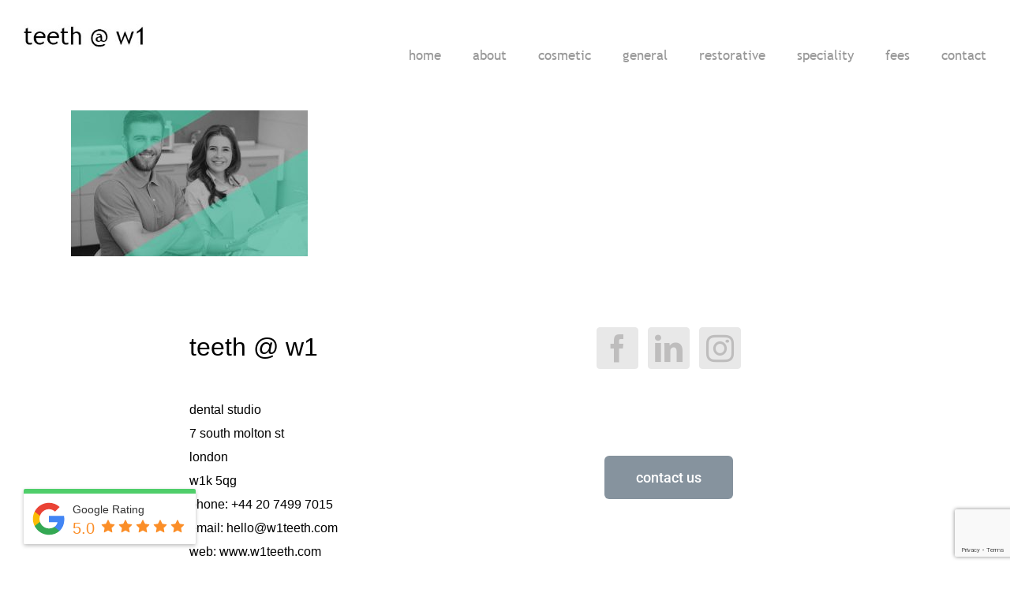

--- FILE ---
content_type: text/html; charset=UTF-8
request_url: https://www.w1teeth.com/home/testimonials_image_edit1_1950x1200/
body_size: 18454
content:
<!DOCTYPE html>
<html class="avada-html-layout-wide avada-html-header-position-top" lang="en-GB" prefix="og: http://ogp.me/ns# fb: http://ogp.me/ns/fb#">
<head>
	<meta http-equiv="X-UA-Compatible" content="IE=edge" />
	<meta http-equiv="Content-Type" content="text/html; charset=utf-8"/>
	<meta name="viewport" content="width=device-width, initial-scale=1" />
	<link href="https://fonts.googleapis.com/css?family=Poppins:100,100i,200,200i,300,300i,400,400i,500,500i,600,600i,700,700i,800,800i,900,900i%7CPlayfair+Display:100,100i,200,200i,300,300i,400,400i,500,500i,600,600i,700,700i,800,800i,900,900i%7CRoboto:100,100i,200,200i,300,300i,400,400i,500,500i,600,600i,700,700i,800,800i,900,900i" rel="stylesheet"><meta name='robots' content='noindex, follow' />

	<!-- This site is optimized with the Yoast SEO Premium plugin v22.4 (Yoast SEO v22.4) - https://yoast.com/wordpress/plugins/seo/ -->
	<title>teeth @ w1 - testimonials - teeth @ w1</title>
	<meta property="og:locale" content="en_GB" />
	<meta property="og:type" content="article" />
	<meta property="og:title" content="teeth @ w1 - testimonials - teeth @ w1" />
	<meta property="og:url" content="https://www.w1teeth.com/home/testimonials_image_edit1_1950x1200/" />
	<meta property="og:site_name" content="teeth @ w1" />
	<meta property="article:publisher" content="https://www.facebook.com/w1teeth" />
	<meta property="article:modified_time" content="2020-05-04T08:36:39+00:00" />
	<meta property="og:image" content="https://www.w1teeth.com/home/testimonials_image_edit1_1950x1200" />
	<meta property="og:image:width" content="1950" />
	<meta property="og:image:height" content="1200" />
	<meta property="og:image:type" content="image/jpeg" />
	<meta name="twitter:card" content="summary_large_image" />
	<script type="application/ld+json" class="yoast-schema-graph">{"@context":"https://schema.org","@graph":[{"@type":"WebPage","@id":"https://www.w1teeth.com/home/testimonials_image_edit1_1950x1200/","url":"https://www.w1teeth.com/home/testimonials_image_edit1_1950x1200/","name":"teeth @ w1 - testimonials - teeth @ w1","isPartOf":{"@id":"https://www.w1teeth.com/#website"},"primaryImageOfPage":{"@id":"https://www.w1teeth.com/home/testimonials_image_edit1_1950x1200/#primaryimage"},"image":{"@id":"https://www.w1teeth.com/home/testimonials_image_edit1_1950x1200/#primaryimage"},"thumbnailUrl":"https://www.w1teeth.com/wp-content/uploads/2020/05/testimonials_image_edit1_1950x1200.jpg","datePublished":"2020-05-03T18:36:51+00:00","dateModified":"2020-05-04T08:36:39+00:00","breadcrumb":{"@id":"https://www.w1teeth.com/home/testimonials_image_edit1_1950x1200/#breadcrumb"},"inLanguage":"en-GB","potentialAction":[{"@type":"ReadAction","target":["https://www.w1teeth.com/home/testimonials_image_edit1_1950x1200/"]}]},{"@type":"ImageObject","inLanguage":"en-GB","@id":"https://www.w1teeth.com/home/testimonials_image_edit1_1950x1200/#primaryimage","url":"https://www.w1teeth.com/wp-content/uploads/2020/05/testimonials_image_edit1_1950x1200.jpg","contentUrl":"https://www.w1teeth.com/wp-content/uploads/2020/05/testimonials_image_edit1_1950x1200.jpg","width":1950,"height":1200,"caption":"teeth @ w1 - testimonials"},{"@type":"BreadcrumbList","@id":"https://www.w1teeth.com/home/testimonials_image_edit1_1950x1200/#breadcrumb","itemListElement":[{"@type":"ListItem","position":1,"name":"Home","item":"https://www.w1teeth.com/"},{"@type":"ListItem","position":2,"name":"home","item":"https://www.w1teeth.com/"},{"@type":"ListItem","position":3,"name":"teeth @ w1 &#8211; testimonials"}]},{"@type":"WebSite","@id":"https://www.w1teeth.com/#website","url":"https://www.w1teeth.com/","name":"teeth @ w1","description":"mayfair dentist","publisher":{"@id":"https://www.w1teeth.com/#organization"},"potentialAction":[{"@type":"SearchAction","target":{"@type":"EntryPoint","urlTemplate":"https://www.w1teeth.com/?s={search_term_string}"},"query-input":"required name=search_term_string"}],"inLanguage":"en-GB"},{"@type":"Organization","@id":"https://www.w1teeth.com/#organization","name":"teeth @ w1","url":"https://www.w1teeth.com/","logo":{"@type":"ImageObject","inLanguage":"en-GB","@id":"https://www.w1teeth.com/#/schema/logo/image/","url":"https://www.w1teeth.com/wp-content/uploads/2020/05/teeth@W1_logo_442x90.jpg","contentUrl":"https://www.w1teeth.com/wp-content/uploads/2020/05/teeth@W1_logo_442x90.jpg","width":442,"height":90,"caption":"teeth @ w1"},"image":{"@id":"https://www.w1teeth.com/#/schema/logo/image/"},"sameAs":["https://www.facebook.com/w1teeth","https://www.linkedin.com/w1teeth","https://www.instagram.com/w1teeth"]}]}</script>
	<!-- / Yoast SEO Premium plugin. -->


<link rel="alternate" type="application/rss+xml" title="teeth @ w1 &raquo; Feed" href="https://www.w1teeth.com/feed/" />
<link rel="alternate" type="application/rss+xml" title="teeth @ w1 &raquo; Comments Feed" href="https://www.w1teeth.com/comments/feed/" />
<link rel="alternate" type="text/calendar" title="teeth @ w1 &raquo; iCal Feed" href="https://www.w1teeth.com/events/?ical=1" />
					<link rel="shortcut icon" href="https://www.w1teeth.com/wp-content/uploads/2020/05/teeth@W1_logo_favicon_32sqr.jpg" type="image/x-icon" />
		
					<!-- Apple Touch Icon -->
			<link rel="apple-touch-icon" sizes="180x180" href="https://www.w1teeth.com/wp-content/uploads/2020/05/teeth@W1_logo_favicon_114sqr.jpg">
		
					<!-- Android Icon -->
			<link rel="icon" sizes="192x192" href="https://www.w1teeth.com/wp-content/uploads/2020/05/teeth@W1_logo_favicon_57sqr.jpg">
		
					<!-- MS Edge Icon -->
			<meta name="msapplication-TileImage" content="https://www.w1teeth.com/wp-content/uploads/2020/05/teeth@W1_logo_favicon_72sqr.jpg">
				<link rel="alternate" type="application/rss+xml" title="teeth @ w1 &raquo; teeth @ w1 &#8211; testimonials Comments Feed" href="https://www.w1teeth.com/home/testimonials_image_edit1_1950x1200/feed/" />
				
		<meta property="og:locale" content="en_GB"/>
		<meta property="og:type" content="article"/>
		<meta property="og:site_name" content="teeth @ w1"/>
		<meta property="og:title" content="teeth @ w1 - testimonials - teeth @ w1"/>
				<meta property="og:url" content="https://www.w1teeth.com/home/testimonials_image_edit1_1950x1200/"/>
													<meta property="article:modified_time" content="2020-05-04T08:36:39+00:00"/>
											<meta property="og:image" content="https://www.w1teeth.com/wp-content/uploads/2020/05/teeth@W1_logo_221x45.jpg"/>
		<meta property="og:image:width" content="221"/>
		<meta property="og:image:height" content="45"/>
		<meta property="og:image:type" content="image/jpeg"/>
				<script type="text/javascript">
/* <![CDATA[ */
window._wpemojiSettings = {"baseUrl":"https:\/\/s.w.org\/images\/core\/emoji\/15.0.3\/72x72\/","ext":".png","svgUrl":"https:\/\/s.w.org\/images\/core\/emoji\/15.0.3\/svg\/","svgExt":".svg","source":{"concatemoji":"https:\/\/www.w1teeth.com\/wp-includes\/js\/wp-emoji-release.min.js?ver=6.5.7"}};
/*! This file is auto-generated */
!function(i,n){var o,s,e;function c(e){try{var t={supportTests:e,timestamp:(new Date).valueOf()};sessionStorage.setItem(o,JSON.stringify(t))}catch(e){}}function p(e,t,n){e.clearRect(0,0,e.canvas.width,e.canvas.height),e.fillText(t,0,0);var t=new Uint32Array(e.getImageData(0,0,e.canvas.width,e.canvas.height).data),r=(e.clearRect(0,0,e.canvas.width,e.canvas.height),e.fillText(n,0,0),new Uint32Array(e.getImageData(0,0,e.canvas.width,e.canvas.height).data));return t.every(function(e,t){return e===r[t]})}function u(e,t,n){switch(t){case"flag":return n(e,"\ud83c\udff3\ufe0f\u200d\u26a7\ufe0f","\ud83c\udff3\ufe0f\u200b\u26a7\ufe0f")?!1:!n(e,"\ud83c\uddfa\ud83c\uddf3","\ud83c\uddfa\u200b\ud83c\uddf3")&&!n(e,"\ud83c\udff4\udb40\udc67\udb40\udc62\udb40\udc65\udb40\udc6e\udb40\udc67\udb40\udc7f","\ud83c\udff4\u200b\udb40\udc67\u200b\udb40\udc62\u200b\udb40\udc65\u200b\udb40\udc6e\u200b\udb40\udc67\u200b\udb40\udc7f");case"emoji":return!n(e,"\ud83d\udc26\u200d\u2b1b","\ud83d\udc26\u200b\u2b1b")}return!1}function f(e,t,n){var r="undefined"!=typeof WorkerGlobalScope&&self instanceof WorkerGlobalScope?new OffscreenCanvas(300,150):i.createElement("canvas"),a=r.getContext("2d",{willReadFrequently:!0}),o=(a.textBaseline="top",a.font="600 32px Arial",{});return e.forEach(function(e){o[e]=t(a,e,n)}),o}function t(e){var t=i.createElement("script");t.src=e,t.defer=!0,i.head.appendChild(t)}"undefined"!=typeof Promise&&(o="wpEmojiSettingsSupports",s=["flag","emoji"],n.supports={everything:!0,everythingExceptFlag:!0},e=new Promise(function(e){i.addEventListener("DOMContentLoaded",e,{once:!0})}),new Promise(function(t){var n=function(){try{var e=JSON.parse(sessionStorage.getItem(o));if("object"==typeof e&&"number"==typeof e.timestamp&&(new Date).valueOf()<e.timestamp+604800&&"object"==typeof e.supportTests)return e.supportTests}catch(e){}return null}();if(!n){if("undefined"!=typeof Worker&&"undefined"!=typeof OffscreenCanvas&&"undefined"!=typeof URL&&URL.createObjectURL&&"undefined"!=typeof Blob)try{var e="postMessage("+f.toString()+"("+[JSON.stringify(s),u.toString(),p.toString()].join(",")+"));",r=new Blob([e],{type:"text/javascript"}),a=new Worker(URL.createObjectURL(r),{name:"wpTestEmojiSupports"});return void(a.onmessage=function(e){c(n=e.data),a.terminate(),t(n)})}catch(e){}c(n=f(s,u,p))}t(n)}).then(function(e){for(var t in e)n.supports[t]=e[t],n.supports.everything=n.supports.everything&&n.supports[t],"flag"!==t&&(n.supports.everythingExceptFlag=n.supports.everythingExceptFlag&&n.supports[t]);n.supports.everythingExceptFlag=n.supports.everythingExceptFlag&&!n.supports.flag,n.DOMReady=!1,n.readyCallback=function(){n.DOMReady=!0}}).then(function(){return e}).then(function(){var e;n.supports.everything||(n.readyCallback(),(e=n.source||{}).concatemoji?t(e.concatemoji):e.wpemoji&&e.twemoji&&(t(e.twemoji),t(e.wpemoji)))}))}((window,document),window._wpemojiSettings);
/* ]]> */
</script>
<link rel='stylesheet' id='layerslider-css' href='https://www.w1teeth.com/wp-content/plugins/LayerSlider/assets/static/layerslider/css/layerslider.css?ver=7.10.1' type='text/css' media='all' />
<style id='wp-emoji-styles-inline-css' type='text/css'>

	img.wp-smiley, img.emoji {
		display: inline !important;
		border: none !important;
		box-shadow: none !important;
		height: 1em !important;
		width: 1em !important;
		margin: 0 0.07em !important;
		vertical-align: -0.1em !important;
		background: none !important;
		padding: 0 !important;
	}
</style>
<link rel='stylesheet' id='brb-public-main-css-css' href='https://www.w1teeth.com/wp-content/plugins/business-reviews-bundle/assets/css/public-main.css?ver=1.9.33' type='text/css' media='all' />
<link rel='stylesheet' id='grw-public-main-css-css' href='https://www.w1teeth.com/wp-content/plugins/widget-google-reviews/assets/css/public-main.css?ver=3.6.1' type='text/css' media='all' />
<link rel='stylesheet' id='fusion-dynamic-css-css' href='https://www.w1teeth.com/wp-content/uploads/fusion-styles/a12a5acc47a494aedb5c9c491e083092.min.css?ver=3.11.7' type='text/css' media='all' />
<script type="text/javascript" src="https://www.w1teeth.com/wp-includes/js/jquery/jquery.min.js?ver=3.7.1" id="jquery-core-js"></script>
<script type="text/javascript" src="https://www.w1teeth.com/wp-includes/js/jquery/jquery-migrate.min.js?ver=3.4.1" id="jquery-migrate-js"></script>
<script type="text/javascript" id="layerslider-utils-js-extra">
/* <![CDATA[ */
var LS_Meta = {"v":"7.10.1","fixGSAP":"1"};
/* ]]> */
</script>
<script type="text/javascript" src="https://www.w1teeth.com/wp-content/plugins/LayerSlider/assets/static/layerslider/js/layerslider.utils.js?ver=7.10.1" id="layerslider-utils-js"></script>
<script type="text/javascript" src="https://www.w1teeth.com/wp-content/plugins/LayerSlider/assets/static/layerslider/js/layerslider.kreaturamedia.jquery.js?ver=7.10.1" id="layerslider-js"></script>
<script type="text/javascript" src="https://www.w1teeth.com/wp-content/plugins/LayerSlider/assets/static/layerslider/js/layerslider.transitions.js?ver=7.10.1" id="layerslider-transitions-js"></script>
<script type="text/javascript" id="brb-public-main-js-js-extra">
/* <![CDATA[ */
var brb_vars = {"ajaxurl":"https:\/\/www.w1teeth.com\/wp-admin\/admin-ajax.php","gavatar":"https:\/\/www.w1teeth.com\/wp-content\/plugins\/business-reviews-bundle\/assets\/img\/google_avatar.png"};
/* ]]> */
</script>
<script type="text/javascript" defer="defer" src="https://www.w1teeth.com/wp-content/plugins/business-reviews-bundle/assets/js/public-main.js?ver=1.9.33" id="brb-public-main-js-js"></script>
<script type="text/javascript" defer="defer" src="https://www.w1teeth.com/wp-content/plugins/widget-google-reviews/assets/js/public-main.js?ver=3.6.1" id="grw-public-main-js-js"></script>
<meta name="generator" content="Powered by LayerSlider 7.10.1 - Build Heros, Sliders, and Popups. Create Animations and Beautiful, Rich Web Content as Easy as Never Before on WordPress." />
<!-- LayerSlider updates and docs at: https://layerslider.com -->
<link rel="https://api.w.org/" href="https://www.w1teeth.com/wp-json/" /><link rel="alternate" type="application/json" href="https://www.w1teeth.com/wp-json/wp/v2/media/818" /><link rel="EditURI" type="application/rsd+xml" title="RSD" href="https://www.w1teeth.com/xmlrpc.php?rsd" />
<meta name="generator" content="WordPress 6.5.7" />
<link rel='shortlink' href='https://www.w1teeth.com/?p=818' />
<link rel="alternate" type="application/json+oembed" href="https://www.w1teeth.com/wp-json/oembed/1.0/embed?url=https%3A%2F%2Fwww.w1teeth.com%2Fhome%2Ftestimonials_image_edit1_1950x1200%2F" />
<link rel="alternate" type="text/xml+oembed" href="https://www.w1teeth.com/wp-json/oembed/1.0/embed?url=https%3A%2F%2Fwww.w1teeth.com%2Fhome%2Ftestimonials_image_edit1_1950x1200%2F&#038;format=xml" />
	<link rel="preconnect" href="https://fonts.googleapis.com">
	<link rel="preconnect" href="https://fonts.gstatic.com">
	<!-- Google Tag Manager -->
<script>(function(w,d,s,l,i){w[l]=w[l]||[];w[l].push({'gtm.start':
new Date().getTime(),event:'gtm.js'});var f=d.getElementsByTagName(s)[0],
j=d.createElement(s),dl=l!='dataLayer'?'&l='+l:'';j.async=true;j.src=
'https://www.googletagmanager.com/gtm.js?id='+i+dl;f.parentNode.insertBefore(j,f);
})(window,document,'script','dataLayer','GTM-KJ62GMQ');</script>
<!-- End Google Tag Manager -->
<meta name="tec-api-version" content="v1"><meta name="tec-api-origin" content="https://www.w1teeth.com"><link rel="alternate" href="https://www.w1teeth.com/wp-json/tribe/events/v1/" /><style type="text/css" id="css-fb-visibility">@media screen and (max-width: 1024px){.fusion-no-small-visibility{display:none !important;}body .sm-text-align-center{text-align:center !important;}body .sm-text-align-left{text-align:left !important;}body .sm-text-align-right{text-align:right !important;}body .sm-flex-align-center{justify-content:center !important;}body .sm-flex-align-flex-start{justify-content:flex-start !important;}body .sm-flex-align-flex-end{justify-content:flex-end !important;}body .sm-mx-auto{margin-left:auto !important;margin-right:auto !important;}body .sm-ml-auto{margin-left:auto !important;}body .sm-mr-auto{margin-right:auto !important;}body .fusion-absolute-position-small{position:absolute;top:auto;width:100%;}.awb-sticky.awb-sticky-small{ position: sticky; top: var(--awb-sticky-offset,0); }}@media screen and (min-width: 1025px) and (max-width: 1280px){.fusion-no-medium-visibility{display:none !important;}body .md-text-align-center{text-align:center !important;}body .md-text-align-left{text-align:left !important;}body .md-text-align-right{text-align:right !important;}body .md-flex-align-center{justify-content:center !important;}body .md-flex-align-flex-start{justify-content:flex-start !important;}body .md-flex-align-flex-end{justify-content:flex-end !important;}body .md-mx-auto{margin-left:auto !important;margin-right:auto !important;}body .md-ml-auto{margin-left:auto !important;}body .md-mr-auto{margin-right:auto !important;}body .fusion-absolute-position-medium{position:absolute;top:auto;width:100%;}.awb-sticky.awb-sticky-medium{ position: sticky; top: var(--awb-sticky-offset,0); }}@media screen and (min-width: 1281px){.fusion-no-large-visibility{display:none !important;}body .lg-text-align-center{text-align:center !important;}body .lg-text-align-left{text-align:left !important;}body .lg-text-align-right{text-align:right !important;}body .lg-flex-align-center{justify-content:center !important;}body .lg-flex-align-flex-start{justify-content:flex-start !important;}body .lg-flex-align-flex-end{justify-content:flex-end !important;}body .lg-mx-auto{margin-left:auto !important;margin-right:auto !important;}body .lg-ml-auto{margin-left:auto !important;}body .lg-mr-auto{margin-right:auto !important;}body .fusion-absolute-position-large{position:absolute;top:auto;width:100%;}.awb-sticky.awb-sticky-large{ position: sticky; top: var(--awb-sticky-offset,0); }}</style><style type="text/css">.recentcomments a{display:inline !important;padding:0 !important;margin:0 !important;}</style>	<style id="egf-frontend-styles" type="text/css">
		p {font-family: 'Trebuchet MS', sans-serif;font-style: normal;font-weight: 400;} h1 {font-family: 'Trebuchet MS', sans-serif;font-style: normal;font-weight: 400;} h2 {font-family: 'Trebuchet MS', sans-serif;font-style: normal;font-weight: 400;} h3 {font-family: 'Trebuchet MS', sans-serif;font-style: normal;font-weight: 400;} h4 {font-family: 'Trebuchet MS', sans-serif;font-style: normal;font-weight: 400;} h5 {font-family: 'Trebuchet MS', sans-serif;font-style: normal;font-weight: 400;} h6 {font-family: 'Trebuchet MS', sans-serif;font-style: normal;font-weight: 400;} 	</style>
			<script type="text/javascript">
			var doc = document.documentElement;
			doc.setAttribute( 'data-useragent', navigator.userAgent );
		</script>
		
	</head>

<body class="attachment attachment-template-default attachmentid-818 attachment-jpeg tribe-no-js fusion-image-hovers fusion-pagination-sizing fusion-button_type-flat fusion-button_span-no fusion-button_gradient-linear avada-image-rollover-circle-no avada-image-rollover-yes avada-image-rollover-direction-fade fusion-body ltr fusion-sticky-header no-tablet-sticky-header no-mobile-sticky-header no-desktop-totop no-mobile-totop avada-has-rev-slider-styles fusion-disable-outline fusion-sub-menu-fade mobile-logo-pos-center layout-wide-mode avada-has-boxed-modal-shadow-none layout-scroll-offset-full avada-has-zero-margin-offset-top fusion-top-header menu-text-align-center mobile-menu-design-flyout fusion-show-pagination-text fusion-header-layout-v1 avada-responsive avada-footer-fx-none avada-menu-highlight-style-bar fusion-search-form-classic fusion-main-menu-search-dropdown fusion-avatar-square avada-sticky-shrinkage avada-dropdown-styles avada-blog-layout-grid avada-blog-archive-layout-grid avada-ec-not-100-width avada-ec-meta-layout-sidebar avada-header-shadow-no avada-menu-icon-position-left avada-has-mainmenu-dropdown-divider avada-has-header-100-width avada-has-mobile-menu-search avada-has-breadcrumb-mobile-hidden avada-has-titlebar-hide avada-social-full-transparent avada-has-pagination-padding avada-flyout-menu-direction-fade avada-ec-views-v2" data-awb-post-id="818">
	<!-- Google Tag Manager (noscript) -->
<noscript><iframe src="https://www.googletagmanager.com/ns.html?id=GTM-KJ62GMQ"
height="0" width="0" style="display:none;visibility:hidden"></iframe></noscript>
<!-- End Google Tag Manager (noscript) -->
	<a class="skip-link screen-reader-text" href="#content">Skip to content</a>

	<div id="boxed-wrapper">
		
		<div id="wrapper" class="fusion-wrapper">
			<div id="home" style="position:relative;top:-1px;"></div>
							
					
			<header class="fusion-header-wrapper">
				<div class="fusion-header-v1 fusion-logo-alignment fusion-logo-center fusion-sticky-menu- fusion-sticky-logo-1 fusion-mobile-logo-1  fusion-mobile-menu-design-flyout fusion-header-has-flyout-menu">
					<div class="fusion-header-sticky-height"></div>
<div class="fusion-header">
	<div class="fusion-row">
					<div class="fusion-header-has-flyout-menu-content">
					<div class="fusion-logo" data-margin-top="31px" data-margin-bottom="31px" data-margin-left="0px" data-margin-right="0px">
			<a class="fusion-logo-link"  href="https://www.w1teeth.com/" >

						<!-- standard logo -->
			<img src="https://www.w1teeth.com/wp-content/uploads/2020/05/teeth@W1_logo_221x45.jpg" srcset="https://www.w1teeth.com/wp-content/uploads/2020/05/teeth@W1_logo_221x45.jpg 1x, https://www.w1teeth.com/wp-content/uploads/2020/05/teeth@W1_logo_442x90.jpg 2x" width="150" height="31" style="max-height:31px;height:auto;" alt="teeth @ w1 Logo" data-retina_logo_url="https://www.w1teeth.com/wp-content/uploads/2020/05/teeth@W1_logo_442x90.jpg" class="fusion-standard-logo" />

											<!-- mobile logo -->
				<img src="https://www.w1teeth.com/wp-content/uploads/2020/05/teeth@W1_logo_221x45.jpg" srcset="https://www.w1teeth.com/wp-content/uploads/2020/05/teeth@W1_logo_221x45.jpg 1x, https://www.w1teeth.com/wp-content/uploads/2020/05/teeth@W1_logo_442x90.jpg 2x" width="150" height="31" style="max-height:31px;height:auto;" alt="teeth @ w1 Logo" data-retina_logo_url="https://www.w1teeth.com/wp-content/uploads/2020/05/teeth@W1_logo_442x90.jpg" class="fusion-mobile-logo" />
			
											<!-- sticky header logo -->
				<img src="https://www.w1teeth.com/wp-content/uploads/2020/05/teeth@W1_logo_221x45-150x45.jpg" srcset="https://www.w1teeth.com/wp-content/uploads/2020/05/teeth@W1_logo_221x45-150x45.jpg 1x, https://www.w1teeth.com/wp-content/uploads/2020/05/teeth@W1_logo_442x90.jpg 2x" width="150" height="45" style="max-height:45px;height:auto;" alt="teeth @ w1 Logo" data-retina_logo_url="https://www.w1teeth.com/wp-content/uploads/2020/05/teeth@W1_logo_442x90.jpg" class="fusion-sticky-logo" />
					</a>
		</div>		<nav class="fusion-main-menu" aria-label="Main Menu"><ul id="menu-dentist-main-menu" class="fusion-menu"><li  id="menu-item-573"  class="menu-item menu-item-type-post_type menu-item-object-page menu-item-home menu-item-573"  data-item-id="573"><a  href="https://www.w1teeth.com/" class="fusion-bar-highlight"><span class="menu-text">home</span></a></li><li  id="menu-item-1665"  class="menu-item menu-item-type-post_type menu-item-object-page menu-item-1665"  data-item-id="1665"><a  href="https://www.w1teeth.com/about/" class="fusion-bar-highlight"><span class="menu-text">about</span></a></li><li  id="menu-item-1667"  class="menu-item menu-item-type-post_type menu-item-object-page menu-item-1667"  data-item-id="1667"><a  href="https://www.w1teeth.com/cosmetic/" class="fusion-bar-highlight"><span class="menu-text">cosmetic</span></a></li><li  id="menu-item-1668"  class="menu-item menu-item-type-post_type menu-item-object-page menu-item-1668"  data-item-id="1668"><a  href="https://www.w1teeth.com/general/" class="fusion-bar-highlight"><span class="menu-text">general</span></a></li><li  id="menu-item-1714"  class="menu-item menu-item-type-post_type menu-item-object-page menu-item-1714"  data-item-id="1714"><a  href="https://www.w1teeth.com/restorative/" class="fusion-bar-highlight"><span class="menu-text">restorative</span></a></li><li  id="menu-item-1719"  class="menu-item menu-item-type-post_type menu-item-object-page menu-item-1719"  data-item-id="1719"><a  href="https://www.w1teeth.com/speciality/" class="fusion-bar-highlight"><span class="menu-text">speciality</span></a></li><li  id="menu-item-1949"  class="menu-item menu-item-type-post_type menu-item-object-page menu-item-1949"  data-item-id="1949"><a  href="https://www.w1teeth.com/fees/" class="fusion-bar-highlight"><span class="menu-text">fees</span></a></li><li  id="menu-item-1666"  class="menu-item menu-item-type-post_type menu-item-object-page menu-item-1666"  data-item-id="1666"><a  href="https://www.w1teeth.com/contact/" class="fusion-bar-highlight"><span class="menu-text">contact</span></a></li></ul></nav><div class="fusion-flyout-menu-icons fusion-flyout-mobile-menu-icons">
	
	
			<div class="fusion-flyout-search-toggle">
			<div class="fusion-toggle-icon">
				<div class="fusion-toggle-icon-line"></div>
				<div class="fusion-toggle-icon-line"></div>
				<div class="fusion-toggle-icon-line"></div>
			</div>
			<a class="fusion-icon awb-icon-search" aria-hidden="true" aria-label="Toggle Search" href="#"></a>
		</div>
	
				<a class="fusion-flyout-menu-toggle" aria-hidden="true" aria-label="Toggle Menu" href="#">
			<div class="fusion-toggle-icon-line"></div>
			<div class="fusion-toggle-icon-line"></div>
			<div class="fusion-toggle-icon-line"></div>
		</a>
	</div>

	<div class="fusion-flyout-search">
				<form role="search" class="searchform fusion-search-form  fusion-search-form-classic" method="get" action="https://www.w1teeth.com/">
			<div class="fusion-search-form-content">

				
				<div class="fusion-search-field search-field">
					<label><span class="screen-reader-text">Search for:</span>
													<input type="search" value="" name="s" class="s" placeholder="Search..." required aria-required="true" aria-label="Search..."/>
											</label>
				</div>
				<div class="fusion-search-button search-button">
					<input type="submit" class="fusion-search-submit searchsubmit" aria-label="Search" value="&#xf002;" />
									</div>

				
			</div>


			
		</form>
			</div>

<div class="fusion-flyout-menu-bg"></div>

<nav class="fusion-mobile-nav-holder fusion-flyout-menu fusion-flyout-mobile-menu" aria-label="Main Menu Mobile"></nav>

							</div>
			</div>
</div>
				</div>
				<div class="fusion-clearfix"></div>
			</header>
								
							<div id="sliders-container" class="fusion-slider-visibility">
					</div>
				
					
							
			
						<main id="main" class="clearfix ">
				<div class="fusion-row" style="">
<section id="content" style="width: 100%;">
					<div id="post-818" class="post-818 attachment type-attachment status-inherit hentry">
			<span class="entry-title rich-snippet-hidden">teeth @ w1 &#8211; testimonials</span><span class="vcard rich-snippet-hidden"><span class="fn"><a href="https://www.w1teeth.com/author/pleggy/" title="Posts by pleggy" rel="author">pleggy</a></span></span><span class="updated rich-snippet-hidden">2020-05-04T08:36:39+00:00</span>
				
			<div class="post-content">
				<p class="attachment"><a data-rel="iLightbox[postimages]" data-title="" data-caption="" href='https://www.w1teeth.com/wp-content/uploads/2020/05/testimonials_image_edit1_1950x1200.jpg'><img fetchpriority="high" decoding="async" width="300" height="185" src="https://www.w1teeth.com/wp-content/uploads/2020/05/testimonials_image_edit1_1950x1200-300x185.jpg" class="attachment-medium size-medium" alt="teeth @ w1 - testimonials" srcset="https://www.w1teeth.com/wp-content/uploads/2020/05/testimonials_image_edit1_1950x1200-200x123.jpg 200w, https://www.w1teeth.com/wp-content/uploads/2020/05/testimonials_image_edit1_1950x1200-300x185.jpg 300w, https://www.w1teeth.com/wp-content/uploads/2020/05/testimonials_image_edit1_1950x1200-400x246.jpg 400w, https://www.w1teeth.com/wp-content/uploads/2020/05/testimonials_image_edit1_1950x1200-600x369.jpg 600w, https://www.w1teeth.com/wp-content/uploads/2020/05/testimonials_image_edit1_1950x1200-768x473.jpg 768w, https://www.w1teeth.com/wp-content/uploads/2020/05/testimonials_image_edit1_1950x1200-800x492.jpg 800w, https://www.w1teeth.com/wp-content/uploads/2020/05/testimonials_image_edit1_1950x1200-1024x630.jpg 1024w, https://www.w1teeth.com/wp-content/uploads/2020/05/testimonials_image_edit1_1950x1200-1200x738.jpg 1200w, https://www.w1teeth.com/wp-content/uploads/2020/05/testimonials_image_edit1_1950x1200-1536x945.jpg 1536w" sizes="(max-width: 300px) 100vw, 300px" /></a></p>
							</div>
																													</div>
	</section>
						
					</div>  <!-- fusion-row -->
				</main>  <!-- #main -->
				
				
								
					
		<div class="fusion-footer">
					
	<footer class="fusion-footer-widget-area fusion-widget-area">
		<div class="fusion-row">
			<div class="fusion-columns fusion-columns-2 fusion-widget-area">
				
																									<div class="fusion-column col-lg-6 col-md-6 col-sm-6">
							<section id="custom_html-2" class="widget_text fusion-footer-widget-column widget widget_custom_html" style="border-style: solid;border-color:transparent;border-width:0px;"><div class="textwidget custom-html-widget"><p style="font-weight: 100; margin-top: 10px;font-size: 2em;"><a href="https://www.w1teeth.com/">teeth @ w1</a></p></div><div style="clear:both;"></div></section><section id="contact_info-widget-3" class="fusion-footer-widget-column widget contact_info" style="border-style: solid;border-color:transparent;border-width:0px;">
		<div class="contact-info-container">
							<p class="address">dental studio</br>7 south molton st</br>london</br>w1k 5qg</br></p>
			
							<p class="phone">Phone: <a href="tel:+44 20 7499 7015">+44 20 7499 7015</a></p>
			
			
			
												<p class="email">Email: <a href="mailto:hello&#64;w&#49;t&#101;et&#104;.&#99;om">hello@w1teeth.com</a></p>
							
							<p class="web">Web: <a href="http://www.w1teeth.com">www.w1teeth.com</a></p>
					</div>
		<div style="clear:both;"></div></section>																					</div>
																										<div class="fusion-column fusion-column-last col-lg-6 col-md-6 col-sm-6">
							<section id="social_links-widget-2" class="fusion-footer-widget-column widget social_links" style="border-style: solid;border-color:transparent;border-width:0px;">
		<div class="fusion-social-networks boxed-icons">

			<div class="fusion-social-networks-wrapper">
																												
						
																																			<a class="fusion-social-network-icon fusion-tooltip fusion-facebook awb-icon-facebook" href="https://www.facebook.com/w1teeth"  data-placement="top" data-title="Facebook" data-toggle="tooltip" data-original-title=""  title="Facebook" aria-label="Facebook" rel="noopener noreferrer" target="_self" style="border-radius:4px;padding:8px;font-size:35px;color:#bebdbd;background-color:#e8e8e8;border-color:#e8e8e8;"></a>
											
										
																				
						
																																			<a class="fusion-social-network-icon fusion-tooltip fusion-linkedin awb-icon-linkedin" href="https://www.linkedin.com/company/teeth-w1/about/"  data-placement="top" data-title="LinkedIn" data-toggle="tooltip" data-original-title=""  title="LinkedIn" aria-label="LinkedIn" rel="noopener noreferrer" target="_self" style="border-radius:4px;padding:8px;font-size:35px;color:#bebdbd;background-color:#e8e8e8;border-color:#e8e8e8;"></a>
											
										
																				
						
																																			<a class="fusion-social-network-icon fusion-tooltip fusion-instagram awb-icon-instagram" href="https://www.instagram.com/teethatw1/"  data-placement="top" data-title="Instagram" data-toggle="tooltip" data-original-title=""  title="Instagram" aria-label="Instagram" rel="noopener noreferrer" target="_self" style="border-radius:4px;padding:8px;font-size:35px;color:#bebdbd;background-color:#e8e8e8;border-color:#e8e8e8;"></a>
											
										
				
			</div>
		</div>

		<div style="clear:both;"></div></section><section id="custom_html-6" class="widget_text fusion-footer-widget-column widget widget_custom_html" style="border-style: solid;border-color:transparent;border-width:0px;"><div class="textwidget custom-html-widget"><div class="footerbutton"><div class="fusion-aligncenter"><a class="fusion-button button-flat button-xlarge button-default fusion-button-default button-1 fusion-button-span-no fusion-button-default-type" style="--button-border-radius-top-left:6px;--button-border-radius-top-right:6px;--button-border-radius-bottom-right:6px;--button-border-radius-bottom-left:6px;--button_text_transform:none;" target="_self" href="https://www.w1teeth.com/contact/" rel="noopener"><span class="fusion-button-text">Contact Us </span></a></div></div></div><div style="clear:both;"></div></section>																					</div>
																																													
				<div class="fusion-clearfix"></div>
			</div> <!-- fusion-columns -->
		</div> <!-- fusion-row -->
	</footer> <!-- fusion-footer-widget-area -->

	
	<footer id="footer" class="fusion-footer-copyright-area fusion-footer-copyright-center">
		<div class="fusion-row">
			<div class="fusion-copyright-content">

				<div class="fusion-copyright-notice">
		<div>
		© Copyright 2012 - <script>document.write(new Date().getFullYear());</script>   |   website by <a href='http://www.futureproofpromotions.com' target='_blank'>Random Group Ltd</a>   |   All Rights Reserved   |   <a href='https://www.w1teeth.com/privacy-policy/' target='_blank'>Privacy/Complaints/H&Safety Policies</a>	</div>
</div>

			</div> <!-- fusion-fusion-copyright-content -->
		</div> <!-- fusion-row -->
	</footer> <!-- #footer -->
		</div> <!-- fusion-footer -->

		
					
												</div> <!-- wrapper -->
		</div> <!-- #boxed-wrapper -->
				<a class="fusion-one-page-text-link fusion-page-load-link" tabindex="-1" href="#" aria-hidden="true">Page load link</a>

		<div class="avada-footer-scripts">
					<script>
		( function ( body ) {
			'use strict';
			body.className = body.className.replace( /\btribe-no-js\b/, 'tribe-js' );
		} )( document.body );
		</script>
		            <div class="rplg" style="" data-id="1971"><div class="rplg-badge-cnt                     rplg-badge_left-fixed                                                "><div class="rplg-badge2"                                data-provider="google"            ><div class="rplg-badge2-border"></div><div class="rplg-badge2-btn rplg-badge2-clickable"                                    ><span class="rplg-badge-logo"></span><div class="rplg-badge2-score"><div>                        Google Rating                        </div><div ><div class="rplg-biz-rating rplg-trim rplg-biz-google"><div class="rplg-biz-score" >5.0</div><div class="rplg-stars" data-info="5.0,google,"></div></div><div class="rplg-biz-based rplg-trim"><span class="rplg-biz-based-text">Based on 55 reviews</span></div></div></div></div><div class="rplg-form rplg-form-left" style="display:none"><div class="rplg-form-head"><div class="rplg-form-head-inner"><div class="rplg-row"><div class="rplg-row-left"><img src="[data-uri]" data-src="https://www.w1teeth.com/wp-content/plugins/business-reviews-bundle/assets/img/gmblogo.svg" class="rplg-review-avatar rplg-blazy" alt="teeth @ w1" width="50" height="50" title="teeth @ w1" onerror="if(this.src!='[data-uri]')this.src='[data-uri]';" ></div><div class="rplg-row-right rplg-trim">                                    teeth @ w1        <div ><div class="rplg-biz-rating rplg-trim rplg-biz-google"><div class="rplg-biz-score" >5.0</div><div class="rplg-stars" data-info="5.0,google,"></div></div></div><div class="wp-google-wr"><a href="javascript:void(0)" onclick="_rplg_popup('https://search.google.com/local/writereview?placeid=ChIJK9NmmSwFdkgRqTnzA-1zMa0', 800, 600)">review us on<span data-logo="google"></span></a><a href="https://search.google.com/local/reviews?placeid=ChIJK9NmmSwFdkgRqTnzA-1zMa0" target="_blank" rel="noopener" onclick="return true;">See all reviews</a></div></div></div></div><button class="rplg-form-close" type="button" onclick="_rplg_get_parent(this, 'rplg-form').style.display='none'">×</button></div><div class="rplg-form-body"></div><div class="rplg-form-content"><div class="rplg-form-content-inner"><div class="rplg-form-review "><div class="rplg-row rplg-row-start"><div class="rplg-row-left"><img src="https://www.w1teeth.com/wp-content/plugins/business-reviews-bundle/assets/img/google_avatar.png" data-src="https://lh3.googleusercontent.com/a-/ALV-UjUNrqN2XDDtLiaJBIIUvrI9O4xelU9wI4G0fDc3oYi7bR2hXCZk=s120-c-rp-mo-s56-ba3-br100" class="rplg-review-avatar rplg-blazy" alt="Mark Bratton" width="50" height="50" title="Mark Bratton" onerror="if(this.src!='https://www.w1teeth.com/wp-content/plugins/business-reviews-bundle/assets/img/google_avatar.png')this.src='https://www.w1teeth.com/wp-content/plugins/business-reviews-bundle/assets/img/google_avatar.png';" ></div><div class="rplg-row-right"><a href="https://search.google.com/local/reviews?placeid=ChIJK9NmmSwFdkgRqTnzA-1zMa0" class="rplg-review-name rplg-trim" target="_blank" rel="noopener nofollow"  title="Mark Bratton">Mark Bratton</a><div class="rplg-review-time rplg-trim" data-time="1762866169">1762866169</div><div class="rplg-box-content"><div class="rplg-stars" data-info="5,google,"></div><span class="rplg-review-text">I visit every 6 months to get my teeth cleaned. Convenient office location and efficient booking process. Aayesha is a skilled dentist.</span></div></div></div></div><div class="rplg-form-review "><div class="rplg-row rplg-row-start"><div class="rplg-row-left"><img src="https://www.w1teeth.com/wp-content/plugins/business-reviews-bundle/assets/img/google_avatar.png" data-src="https://lh3.googleusercontent.com/a/ACg8ocKenhVxLgLCtKYnpRkqvXVNxJI5AaVpAZQDC0rxximgP7xSDw=s120-c-rp-mo-s56-br100" class="rplg-review-avatar rplg-blazy" alt="Mark Phelps" width="50" height="50" title="Mark Phelps" onerror="if(this.src!='https://www.w1teeth.com/wp-content/plugins/business-reviews-bundle/assets/img/google_avatar.png')this.src='https://www.w1teeth.com/wp-content/plugins/business-reviews-bundle/assets/img/google_avatar.png';" ></div><div class="rplg-row-right"><a href="https://search.google.com/local/reviews?placeid=ChIJK9NmmSwFdkgRqTnzA-1zMa0" class="rplg-review-name rplg-trim" target="_blank" rel="noopener nofollow"  title="Mark Phelps">Mark Phelps</a><div class="rplg-review-time rplg-trim" data-time="1757593671">1757593671</div><div class="rplg-box-content"><div class="rplg-stars" data-info="5,google,"></div><span class="rplg-review-text">I have used Aayesha as my dentist for 20 years and always found her to be exceptionally friendly and professional.</span></div></div></div></div><div class="rplg-form-review "><div class="rplg-row rplg-row-start"><div class="rplg-row-left"><img src="https://www.w1teeth.com/wp-content/plugins/business-reviews-bundle/assets/img/google_avatar.png" data-src="https://lh3.googleusercontent.com/a-/ALV-UjXrT4mT8Q6NiWAwgPGUKTDRkw0tDbR4QXB89a4YU0-5b-JgdBQ=s120-c-rp-mo-s56-br100" class="rplg-review-avatar rplg-blazy" alt="Anni Hafeez" width="50" height="50" title="Anni Hafeez" onerror="if(this.src!='https://www.w1teeth.com/wp-content/plugins/business-reviews-bundle/assets/img/google_avatar.png')this.src='https://www.w1teeth.com/wp-content/plugins/business-reviews-bundle/assets/img/google_avatar.png';" ></div><div class="rplg-row-right"><a href="https://search.google.com/local/reviews?placeid=ChIJK9NmmSwFdkgRqTnzA-1zMa0" class="rplg-review-name rplg-trim" target="_blank" rel="noopener nofollow"  title="Anni Hafeez">Anni Hafeez</a><div class="rplg-review-time rplg-trim" data-time="1757008973">1757008973</div><div class="rplg-box-content"><div class="rplg-stars" data-info="5,google,"></div><span class="rplg-review-text">My experience here was great, I found Dr Aayesha Meghji was friendly and professional, she clearly knows her stuff and was very honest with me about what was necessary for my treatment. I will definitely be returning here for all my treatments as she is trustworthy.</span></div></div></div></div><div class="rplg-form-review "><div class="rplg-row rplg-row-start"><div class="rplg-row-left"><img src="https://www.w1teeth.com/wp-content/plugins/business-reviews-bundle/assets/img/google_avatar.png" data-src="https://lh3.googleusercontent.com/a/ACg8ocJeLLqafsJad7N10TG1HpSYRKKZVje5zVRfH-Ca-eS2YSs8VQ=s120-c-rp-mo-s56-br100" class="rplg-review-avatar rplg-blazy" alt="Josh Groves" width="50" height="50" title="Josh Groves" onerror="if(this.src!='https://www.w1teeth.com/wp-content/plugins/business-reviews-bundle/assets/img/google_avatar.png')this.src='https://www.w1teeth.com/wp-content/plugins/business-reviews-bundle/assets/img/google_avatar.png';" ></div><div class="rplg-row-right"><a href="https://search.google.com/local/reviews?placeid=ChIJK9NmmSwFdkgRqTnzA-1zMa0" class="rplg-review-name rplg-trim" target="_blank" rel="noopener nofollow"  title="Josh Groves">Josh Groves</a><div class="rplg-review-time rplg-trim" data-time="1752358838">1752358838</div><div class="rplg-box-content"><div class="rplg-stars" data-info="5,google,"></div><span class="rplg-review-text">Aayesha is highly effective and organised. Made me feel very comfortable throughout. Would highly recommend.</span></div></div></div></div><div class="rplg-form-review "><div class="rplg-row rplg-row-start"><div class="rplg-row-left"><img src="https://www.w1teeth.com/wp-content/plugins/business-reviews-bundle/assets/img/google_avatar.png" data-src="https://lh3.googleusercontent.com/a/ACg8ocLkykDW2ae1hYNSL5RgXBpNwC37b3fPtGNW4x451vyKTHdYog=s120-c-rp-mo-s56-ba2-br100" class="rplg-review-avatar rplg-blazy" alt="castelin marie" width="50" height="50" title="castelin marie" onerror="if(this.src!='https://www.w1teeth.com/wp-content/plugins/business-reviews-bundle/assets/img/google_avatar.png')this.src='https://www.w1teeth.com/wp-content/plugins/business-reviews-bundle/assets/img/google_avatar.png';" ></div><div class="rplg-row-right"><a href="https://search.google.com/local/reviews?placeid=ChIJK9NmmSwFdkgRqTnzA-1zMa0" class="rplg-review-name rplg-trim" target="_blank" rel="noopener nofollow"  title="castelin marie">castelin marie</a><div class="rplg-review-time rplg-trim" data-time="1740168575">1740168575</div><div class="rplg-box-content"><div class="rplg-stars" data-info="5,google,"></div><span class="rplg-review-text">I recently had the pleasure of visiting Dr. Aayesha for a deep cleaning, and I couldn't be more impressed. From the moment I walked into her office, I felt at ease thanks to her calming and welcoming demeanor. Dr. Aayesha is incredibly gentle, making sure I was comfortable throughout the entire procedure. She took her time, explaining each step and making sure I felt no discomfort during the cleaning.Her attention to detail and professionalism were outstanding, and I left the appointment feeling like my teeth were sparkling clean. It’s clear that she cares deeply about both the health and comfort of her patients. I highly recommend Dr. Aayesha to anyone looking for a caring, thorough, and gentle dentist. The whole experience was top-notch!Thank you, Dr. Aayesha, for making my visit so pleasant and for your exceptional care!</span></div></div></div></div><div class="rplg-form-review "><div class="rplg-row rplg-row-start"><div class="rplg-row-left"><img src="https://www.w1teeth.com/wp-content/plugins/business-reviews-bundle/assets/img/google_avatar.png" data-src="https://lh3.googleusercontent.com/a-/ALV-UjXlTDrSdyTuqz1Is1YFCJB5XzlqRBS7TQC5iOM8vhv2Q5JX6Fn6=s120-c-rp-mo-s56-br100" class="rplg-review-avatar rplg-blazy" alt="arunas garunas" width="50" height="50" title="arunas garunas" onerror="if(this.src!='https://www.w1teeth.com/wp-content/plugins/business-reviews-bundle/assets/img/google_avatar.png')this.src='https://www.w1teeth.com/wp-content/plugins/business-reviews-bundle/assets/img/google_avatar.png';" ></div><div class="rplg-row-right"><a href="https://search.google.com/local/reviews?placeid=ChIJK9NmmSwFdkgRqTnzA-1zMa0" class="rplg-review-name rplg-trim" target="_blank" rel="noopener nofollow"  title="arunas garunas">arunas garunas</a><div class="rplg-review-time rplg-trim" data-time="1738867619">1738867619</div><div class="rplg-box-content"><div class="rplg-stars" data-info="5,google,"></div><span class="rplg-review-text">Highly recommend</span></div></div></div></div><div class="rplg-form-review "><div class="rplg-row rplg-row-start"><div class="rplg-row-left"><img src="https://www.w1teeth.com/wp-content/plugins/business-reviews-bundle/assets/img/google_avatar.png" data-src="https://lh3.googleusercontent.com/a/ACg8ocIpjbG0aFmzCcKyHl1GvJekYgKyeUTloP7yMmDfaqeCzoIBnA=s120-c-rp-mo-s56-br100" class="rplg-review-avatar rplg-blazy" alt="Dom" width="50" height="50" title="Dom" onerror="if(this.src!='https://www.w1teeth.com/wp-content/plugins/business-reviews-bundle/assets/img/google_avatar.png')this.src='https://www.w1teeth.com/wp-content/plugins/business-reviews-bundle/assets/img/google_avatar.png';" ></div><div class="rplg-row-right"><a href="https://search.google.com/local/reviews?placeid=ChIJK9NmmSwFdkgRqTnzA-1zMa0" class="rplg-review-name rplg-trim" target="_blank" rel="noopener nofollow"  title="Dom">Dom</a><div class="rplg-review-time rplg-trim" data-time="1733236835">1733236835</div><div class="rplg-box-content"><div class="rplg-stars" data-info="5,google,"></div><span class="rplg-review-text">Absolutely amazing dentist and incredibly kind. Will recommend to everyone. Thank you so much!!</span></div></div></div></div><div class="rplg-form-review "><div class="rplg-row rplg-row-start"><div class="rplg-row-left"><img src="https://www.w1teeth.com/wp-content/plugins/business-reviews-bundle/assets/img/google_avatar.png" data-src="https://lh3.googleusercontent.com/a/ACg8ocLAwMhUyOeGUWWZfhkMMR10LDgixvzGfDgs0YQgyqP5M3fTjg=s120-c-rp-mo-s56-br100" class="rplg-review-avatar rplg-blazy" alt="Will" width="50" height="50" title="Will" onerror="if(this.src!='https://www.w1teeth.com/wp-content/plugins/business-reviews-bundle/assets/img/google_avatar.png')this.src='https://www.w1teeth.com/wp-content/plugins/business-reviews-bundle/assets/img/google_avatar.png';" ></div><div class="rplg-row-right"><a href="https://search.google.com/local/reviews?placeid=ChIJK9NmmSwFdkgRqTnzA-1zMa0" class="rplg-review-name rplg-trim" target="_blank" rel="noopener nofollow"  title="Will">Will</a><div class="rplg-review-time rplg-trim" data-time="1728487603">1728487603</div><div class="rplg-box-content"><div class="rplg-stars" data-info="5,google,"></div><span class="rplg-review-text">A brilliant clinic! As someone who is often nervous of visiting the dentist, Aayesha made me feel completely comfortable and the cleaning that she performed was fantastic. Would highly highly recommend.</span></div></div></div></div><div class="rplg-form-review "><div class="rplg-row rplg-row-start"><div class="rplg-row-left"><img src="https://www.w1teeth.com/wp-content/plugins/business-reviews-bundle/assets/img/google_avatar.png" data-src="https://lh3.googleusercontent.com/a-/ALV-UjWIbNyJHQ2iCAkKfERNhMbyVBs3x0B-IAOEypfO6zFIK8QLjVs=s120-c-rp-mo-s56-br100" class="rplg-review-avatar rplg-blazy" alt="omar sherif" width="50" height="50" title="omar sherif" onerror="if(this.src!='https://www.w1teeth.com/wp-content/plugins/business-reviews-bundle/assets/img/google_avatar.png')this.src='https://www.w1teeth.com/wp-content/plugins/business-reviews-bundle/assets/img/google_avatar.png';" ></div><div class="rplg-row-right"><a href="https://search.google.com/local/reviews?placeid=ChIJK9NmmSwFdkgRqTnzA-1zMa0" class="rplg-review-name rplg-trim" target="_blank" rel="noopener nofollow"  title="omar sherif">omar sherif</a><div class="rplg-review-time rplg-trim" data-time="1723977644">1723977644</div><div class="rplg-box-content"><div class="rplg-stars" data-info="5,google,"></div><span class="rplg-review-text">Highly recommend.</span></div></div></div></div><div class="rplg-form-review "><div class="rplg-row rplg-row-start"><div class="rplg-row-left"><img src="https://www.w1teeth.com/wp-content/plugins/business-reviews-bundle/assets/img/google_avatar.png" data-src="https://lh3.googleusercontent.com/a-/ALV-UjV6WbYdMlulvCSIINAZLGBJYa8dpCCA4pnkBB6fhz9iQq5Q67xl=s120-c-rp-mo-s56-br100" class="rplg-review-avatar rplg-blazy" alt="Noah Matheu" width="50" height="50" title="Noah Matheu" onerror="if(this.src!='https://www.w1teeth.com/wp-content/plugins/business-reviews-bundle/assets/img/google_avatar.png')this.src='https://www.w1teeth.com/wp-content/plugins/business-reviews-bundle/assets/img/google_avatar.png';" ></div><div class="rplg-row-right"><a href="https://search.google.com/local/reviews?placeid=ChIJK9NmmSwFdkgRqTnzA-1zMa0" class="rplg-review-name rplg-trim" target="_blank" rel="noopener nofollow"  title="Noah Matheu">Noah Matheu</a><div class="rplg-review-time rplg-trim" data-time="1722614353">1722614353</div><div class="rplg-box-content"><div class="rplg-stars" data-info="5,google,"></div><span class="rplg-review-text">Emergency appointment for chipped tooth &#x1f9b7; - I was able to get an appointment the next day, tooth was fixed and price was right! Easy, painless..will return! Thanks</span></div></div></div></div><div class="rplg-form-review "><div class="rplg-row rplg-row-start"><div class="rplg-row-left"><img src="https://www.w1teeth.com/wp-content/plugins/business-reviews-bundle/assets/img/google_avatar.png" data-src="https://lh3.googleusercontent.com/a/ACg8ocLYlptdAgMQzUS2qNvc_SorlTZHCOwbq6x3j8jwA4O4UjhF_A=s120-c-rp-mo-s56-br100" class="rplg-review-avatar rplg-blazy" alt="Darren Green" width="50" height="50" title="Darren Green" onerror="if(this.src!='https://www.w1teeth.com/wp-content/plugins/business-reviews-bundle/assets/img/google_avatar.png')this.src='https://www.w1teeth.com/wp-content/plugins/business-reviews-bundle/assets/img/google_avatar.png';" ></div><div class="rplg-row-right"><a href="https://search.google.com/local/reviews?placeid=ChIJK9NmmSwFdkgRqTnzA-1zMa0" class="rplg-review-name rplg-trim" target="_blank" rel="noopener nofollow"  title="Darren Green">Darren Green</a><div class="rplg-review-time rplg-trim" data-time="1712400339">1712400339</div><div class="rplg-box-content"><div class="rplg-stars" data-info="5,google,"></div><span class="rplg-review-text">Excellent dental practice. Friendly, knowledgeable and well worth checking out for all your dental needs. Ayeesha is first class and I’d happily recommend her.</span></div></div></div></div><div class="rplg-form-review "><div class="rplg-row rplg-row-start"><div class="rplg-row-left"><img src="https://www.w1teeth.com/wp-content/plugins/business-reviews-bundle/assets/img/google_avatar.png" data-src="https://lh3.googleusercontent.com/a-/ALV-UjUf7GzblNu7rfZSSqrSVnbXkIpjd7oJbS5isnpRtCRB2HrFfv6-=s120-c-rp-mo-s56-br100" class="rplg-review-avatar rplg-blazy" alt="Yaser Martini" width="50" height="50" title="Yaser Martini" onerror="if(this.src!='https://www.w1teeth.com/wp-content/plugins/business-reviews-bundle/assets/img/google_avatar.png')this.src='https://www.w1teeth.com/wp-content/plugins/business-reviews-bundle/assets/img/google_avatar.png';" ></div><div class="rplg-row-right"><a href="https://search.google.com/local/reviews?placeid=ChIJK9NmmSwFdkgRqTnzA-1zMa0" class="rplg-review-name rplg-trim" target="_blank" rel="noopener nofollow"  title="Yaser Martini">Yaser Martini</a><div class="rplg-review-time rplg-trim" data-time="1711037757">1711037757</div><div class="rplg-box-content"><div class="rplg-stars" data-info="5,google,"></div><span class="rplg-review-text">For as long as I can remember, I have always hated going to the dentist. Some 20 years ago, my wife introduced me to Ayeesha at Teeth@W1 and all that changed. Aayesha understood my profound issues with the high pitched sounds that accompany the cleaning & other tools were deeply unsettling for me and has always manually tended to my needs. It seems ridiculous that no one had ever bothered to hear me out before. Now, I routinely go every 6 months for check-ups, and whilst I still occasionally wriggle around the chair, it’s all become that much more bearable and I no longer have that same sense of dread. Thank you Aayesha! &#x1f64f;</span></div></div></div></div><div class="rplg-form-review "><div class="rplg-row rplg-row-start"><div class="rplg-row-left"><img src="https://www.w1teeth.com/wp-content/plugins/business-reviews-bundle/assets/img/google_avatar.png" data-src="https://lh3.googleusercontent.com/a/ACg8ocKmXMRtim5eeTLrc1a_1iANxdD0EqZgxaNuRKPYQ2nu1L0rDA=s120-c-rp-mo-s56-br100" class="rplg-review-avatar rplg-blazy" alt="Kathy Harvey" width="50" height="50" title="Kathy Harvey" onerror="if(this.src!='https://www.w1teeth.com/wp-content/plugins/business-reviews-bundle/assets/img/google_avatar.png')this.src='https://www.w1teeth.com/wp-content/plugins/business-reviews-bundle/assets/img/google_avatar.png';" ></div><div class="rplg-row-right"><a href="https://search.google.com/local/reviews?placeid=ChIJK9NmmSwFdkgRqTnzA-1zMa0" class="rplg-review-name rplg-trim" target="_blank" rel="noopener nofollow"  title="Kathy Harvey">Kathy Harvey</a><div class="rplg-review-time rplg-trim" data-time="1705770464">1705770464</div><div class="rplg-box-content"><div class="rplg-stars" data-info="5,google,"></div><span class="rplg-review-text">Aayesha transformed a decades-long problem in three visits - wisdom teeth extraction, cleaning and fillings. All in a way which took away my fears and now my smile is brighter than ever. Highly recommend Aayesha.</span></div></div></div></div><div class="rplg-form-review "><div class="rplg-row rplg-row-start"><div class="rplg-row-left"><img src="https://www.w1teeth.com/wp-content/plugins/business-reviews-bundle/assets/img/google_avatar.png" data-src="https://lh3.googleusercontent.com/a-/ALV-UjXRqgQ0biKzICh9CQvMLx-n2mV06TI8FGMdJR_Z7aPMIueJ1uXG=s120-c-rp-mo-s56-br100" class="rplg-review-avatar rplg-blazy" alt="Olivia Erskine" width="50" height="50" title="Olivia Erskine" onerror="if(this.src!='https://www.w1teeth.com/wp-content/plugins/business-reviews-bundle/assets/img/google_avatar.png')this.src='https://www.w1teeth.com/wp-content/plugins/business-reviews-bundle/assets/img/google_avatar.png';" ></div><div class="rplg-row-right"><a href="https://search.google.com/local/reviews?placeid=ChIJK9NmmSwFdkgRqTnzA-1zMa0" class="rplg-review-name rplg-trim" target="_blank" rel="noopener nofollow"  title="Olivia Erskine">Olivia Erskine</a><div class="rplg-review-time rplg-trim" data-time="1702479215">1702479215</div><div class="rplg-box-content"><div class="rplg-stars" data-info="5,google,"></div><span class="rplg-review-text">Aayesha has been my dentist for around 10 years now and is fantastic! She works to make time for you and is very thorough. Would highly recommend.</span></div></div></div></div><div class="rplg-form-review "><div class="rplg-row rplg-row-start"><div class="rplg-row-left"><img src="https://www.w1teeth.com/wp-content/plugins/business-reviews-bundle/assets/img/google_avatar.png" data-src="https://lh3.googleusercontent.com/a/ACg8ocK1Bk69yv2NmlESTqpjpwFmsAm-o98U6bwDgsKpsAdu2DpSMQ=s120-c-rp-mo-s56-br100" class="rplg-review-avatar rplg-blazy" alt="Caroline Delcourt" width="50" height="50" title="Caroline Delcourt" onerror="if(this.src!='https://www.w1teeth.com/wp-content/plugins/business-reviews-bundle/assets/img/google_avatar.png')this.src='https://www.w1teeth.com/wp-content/plugins/business-reviews-bundle/assets/img/google_avatar.png';" ></div><div class="rplg-row-right"><a href="https://search.google.com/local/reviews?placeid=ChIJK9NmmSwFdkgRqTnzA-1zMa0" class="rplg-review-name rplg-trim" target="_blank" rel="noopener nofollow"  title="Caroline Delcourt">Caroline Delcourt</a><div class="rplg-review-time rplg-trim" data-time="1702472596">1702472596</div><div class="rplg-box-content"><div class="rplg-stars" data-info="5,google,"></div><span class="rplg-review-text">I highly recommend Aayesha. She is extremely professional and attentive.</span></div></div></div></div><div class="rplg-form-review "><div class="rplg-row rplg-row-start"><div class="rplg-row-left"><img src="https://www.w1teeth.com/wp-content/plugins/business-reviews-bundle/assets/img/google_avatar.png" data-src="https://lh3.googleusercontent.com/a/ACg8ocJfIQBIVuUhBQ3k45xvrt6drjdwhIa7eSoi7UCGwUkT402enA=s120-c-rp-mo-s56-br100" class="rplg-review-avatar rplg-blazy" alt="Judy Higgins" width="50" height="50" title="Judy Higgins" onerror="if(this.src!='https://www.w1teeth.com/wp-content/plugins/business-reviews-bundle/assets/img/google_avatar.png')this.src='https://www.w1teeth.com/wp-content/plugins/business-reviews-bundle/assets/img/google_avatar.png';" ></div><div class="rplg-row-right"><a href="https://search.google.com/local/reviews?placeid=ChIJK9NmmSwFdkgRqTnzA-1zMa0" class="rplg-review-name rplg-trim" target="_blank" rel="noopener nofollow"  title="Judy Higgins">Judy Higgins</a><div class="rplg-review-time rplg-trim" data-time="1700755889">1700755889</div><div class="rplg-box-content"><div class="rplg-stars" data-info="5,google,"></div><span class="rplg-review-text">I have been a patient of Aayesha for some years and always been extremely pleased with the treatment and service offered by her.She has identified when treatment is needed and refreshingly dissuaded me from having treatment, suggested by me, advising it wasn't necessary.  She is very tuned in to my feelings and can always tell when I am getting nervous etc.  Highly recommend both Aayesha and the practice.</span></div></div></div></div><div class="rplg-form-review "><div class="rplg-row rplg-row-start"><div class="rplg-row-left"><img src="https://www.w1teeth.com/wp-content/plugins/business-reviews-bundle/assets/img/google_avatar.png" data-src="https://lh3.googleusercontent.com/a-/ALV-UjUrGfG4i8eUdPPQvhnOxnwkg0vRy8ZmGyd48KJD8_UJki6hPac-=s120-c-rp-mo-s56-br100" class="rplg-review-avatar rplg-blazy" alt="alice dellal" width="50" height="50" title="alice dellal" onerror="if(this.src!='https://www.w1teeth.com/wp-content/plugins/business-reviews-bundle/assets/img/google_avatar.png')this.src='https://www.w1teeth.com/wp-content/plugins/business-reviews-bundle/assets/img/google_avatar.png';" ></div><div class="rplg-row-right"><a href="https://search.google.com/local/reviews?placeid=ChIJK9NmmSwFdkgRqTnzA-1zMa0" class="rplg-review-name rplg-trim" target="_blank" rel="noopener nofollow"  title="alice dellal">alice dellal</a><div class="rplg-review-time rplg-trim" data-time="1695297202">1695297202</div><div class="rplg-box-content"><div class="rplg-stars" data-info="5,google,"></div><span class="rplg-review-text">Highly recommend, especially to those who hate going to the dentist. Here is someone you can trust and feel at ease when sitting in the chair . Pain free. Aayesha is the best !</span></div></div></div></div><div class="rplg-form-review "><div class="rplg-row rplg-row-start"><div class="rplg-row-left"><img src="https://www.w1teeth.com/wp-content/plugins/business-reviews-bundle/assets/img/google_avatar.png" data-src="https://lh3.googleusercontent.com/a/ACg8ocJS38K67dCeBp6HYusqd-N9wnCpq768kZ9x810HhLgQp8WE=s120-c-rp-mo-s56-br100" class="rplg-review-avatar rplg-blazy" alt="Lee Hayes" width="50" height="50" title="Lee Hayes" onerror="if(this.src!='https://www.w1teeth.com/wp-content/plugins/business-reviews-bundle/assets/img/google_avatar.png')this.src='https://www.w1teeth.com/wp-content/plugins/business-reviews-bundle/assets/img/google_avatar.png';" ></div><div class="rplg-row-right"><a href="https://search.google.com/local/reviews?placeid=ChIJK9NmmSwFdkgRqTnzA-1zMa0" class="rplg-review-name rplg-trim" target="_blank" rel="noopener nofollow"  title="Lee Hayes">Lee Hayes</a><div class="rplg-review-time rplg-trim" data-time="1694515522">1694515522</div><div class="rplg-box-content"><div class="rplg-stars" data-info="5,google,"></div><span class="rplg-review-text">Teeth@w1 is a discrete and conveniently located clinic with top class service and friendly no nonsense advice. Highly recommended!</span></div></div></div></div><div class="rplg-form-review "><div class="rplg-row rplg-row-start"><div class="rplg-row-left"><img src="https://www.w1teeth.com/wp-content/plugins/business-reviews-bundle/assets/img/google_avatar.png" data-src="https://lh3.googleusercontent.com/a/ACg8ocJFJN7k7D6fFSvnrC7Trs2Sx31Rvr8T3BkDgjTwM8K8i2QPPQ=s120-c-rp-mo-s56-br100" class="rplg-review-avatar rplg-blazy" alt="Helena Levis" width="50" height="50" title="Helena Levis" onerror="if(this.src!='https://www.w1teeth.com/wp-content/plugins/business-reviews-bundle/assets/img/google_avatar.png')this.src='https://www.w1teeth.com/wp-content/plugins/business-reviews-bundle/assets/img/google_avatar.png';" ></div><div class="rplg-row-right"><a href="https://search.google.com/local/reviews?placeid=ChIJK9NmmSwFdkgRqTnzA-1zMa0" class="rplg-review-name rplg-trim" target="_blank" rel="noopener nofollow"  title="Helena Levis">Helena Levis</a><div class="rplg-review-time rplg-trim" data-time="1693996204">1693996204</div><div class="rplg-box-content"><div class="rplg-stars" data-info="5,google,"></div><span class="rplg-review-text">Have been attending Teeth@W1 for a number of years. I can't recommend this practice enough. Aayesha is such a lovely person and so professional. Every visit I've had has been completely pain free and I've had a lot of visits!!! For someone that is scared of dentists this practice is always my go to and I highly recommend it. Would give it more than 5 stars if that was possible</span></div></div></div></div><div class="rplg-form-review "><div class="rplg-row rplg-row-start"><div class="rplg-row-left"><img src="https://www.w1teeth.com/wp-content/plugins/business-reviews-bundle/assets/img/google_avatar.png" data-src="https://lh3.googleusercontent.com/a-/ALV-UjWMXgkEEJaNY-UihOqhh5d9HV7IZQ2XRsuYJr4F9OTJnfzm3aM=s120-c-rp-mo-s56-br100" class="rplg-review-avatar rplg-blazy" alt="Ash Bodey" width="50" height="50" title="Ash Bodey" onerror="if(this.src!='https://www.w1teeth.com/wp-content/plugins/business-reviews-bundle/assets/img/google_avatar.png')this.src='https://www.w1teeth.com/wp-content/plugins/business-reviews-bundle/assets/img/google_avatar.png';" ></div><div class="rplg-row-right"><a href="https://search.google.com/local/reviews?placeid=ChIJK9NmmSwFdkgRqTnzA-1zMa0" class="rplg-review-name rplg-trim" target="_blank" rel="noopener nofollow"  title="Ash Bodey">Ash Bodey</a><div class="rplg-review-time rplg-trim" data-time="1681742779">1681742779</div><div class="rplg-box-content"><div class="rplg-stars" data-info="5,google,"></div><span class="rplg-review-text"></span></div></div></div></div><div class="rplg-form-review "><div class="rplg-row rplg-row-start"><div class="rplg-row-left"><img src="https://www.w1teeth.com/wp-content/plugins/business-reviews-bundle/assets/img/google_avatar.png" data-src="https://lh3.googleusercontent.com/a-/ALV-UjXqy9zUjc4QxKp6kJrv6V5lnxDVSm9L0XnhH-c0tdghftekgp9D=s120-c-rp-mo-s56-br100" class="rplg-review-avatar rplg-blazy" alt="Simon Brennan" width="50" height="50" title="Simon Brennan" onerror="if(this.src!='https://www.w1teeth.com/wp-content/plugins/business-reviews-bundle/assets/img/google_avatar.png')this.src='https://www.w1teeth.com/wp-content/plugins/business-reviews-bundle/assets/img/google_avatar.png';" ></div><div class="rplg-row-right"><a href="https://search.google.com/local/reviews?placeid=ChIJK9NmmSwFdkgRqTnzA-1zMa0" class="rplg-review-name rplg-trim" target="_blank" rel="noopener nofollow"  title="Simon Brennan">Simon Brennan</a><div class="rplg-review-time rplg-trim" data-time="1665057505">1665057505</div><div class="rplg-box-content"><div class="rplg-stars" data-info="5,google,"></div><span class="rplg-review-text">Great service, highly recommended.  Aayesha gives an honest appraisal and won't try to upsell you.</span></div></div></div></div><div class="rplg-form-review "><div class="rplg-row rplg-row-start"><div class="rplg-row-left"><img src="https://www.w1teeth.com/wp-content/plugins/business-reviews-bundle/assets/img/google_avatar.png" data-src="https://lh3.googleusercontent.com/a/ACg8ocKBBCLlZQt0G9kdnrAl_Md20BD0KSyVfsD865wF5VccSa5_JA=s120-c-rp-mo-s56-br100" class="rplg-review-avatar rplg-blazy" alt="Chris Blake" width="50" height="50" title="Chris Blake" onerror="if(this.src!='https://www.w1teeth.com/wp-content/plugins/business-reviews-bundle/assets/img/google_avatar.png')this.src='https://www.w1teeth.com/wp-content/plugins/business-reviews-bundle/assets/img/google_avatar.png';" ></div><div class="rplg-row-right"><a href="https://search.google.com/local/reviews?placeid=ChIJK9NmmSwFdkgRqTnzA-1zMa0" class="rplg-review-name rplg-trim" target="_blank" rel="noopener nofollow"  title="Chris Blake">Chris Blake</a><div class="rplg-review-time rplg-trim" data-time="1663857543">1663857543</div><div class="rplg-box-content"><div class="rplg-stars" data-info="5,google,"></div><span class="rplg-review-text">Fantastic service would highly recommend</span></div></div></div></div><div class="rplg-form-review "><div class="rplg-row rplg-row-start"><div class="rplg-row-left"><img src="https://www.w1teeth.com/wp-content/plugins/business-reviews-bundle/assets/img/google_avatar.png" data-src="https://lh3.googleusercontent.com/a/ACg8ocKJ2Xz3TEEBH7xz2cQdgHeOnmOIIyCbJux8iOPH5AWebl_PU80=s120-c-rp-mo-s56-br100" class="rplg-review-avatar rplg-blazy" alt="Freddie Sexton" width="50" height="50" title="Freddie Sexton" onerror="if(this.src!='https://www.w1teeth.com/wp-content/plugins/business-reviews-bundle/assets/img/google_avatar.png')this.src='https://www.w1teeth.com/wp-content/plugins/business-reviews-bundle/assets/img/google_avatar.png';" ></div><div class="rplg-row-right"><a href="https://search.google.com/local/reviews?placeid=ChIJK9NmmSwFdkgRqTnzA-1zMa0" class="rplg-review-name rplg-trim" target="_blank" rel="noopener nofollow"  title="Freddie Sexton">Freddie Sexton</a><div class="rplg-review-time rplg-trim" data-time="1661259188">1661259188</div><div class="rplg-box-content"><div class="rplg-stars" data-info="5,google,"></div><span class="rplg-review-text">Great Service, would definitely recommend</span></div></div></div></div><div class="rplg-form-review "><div class="rplg-row rplg-row-start"><div class="rplg-row-left"><img src="https://www.w1teeth.com/wp-content/plugins/business-reviews-bundle/assets/img/google_avatar.png" data-src="https://lh3.googleusercontent.com/a/ACg8ocLWG5qnXdHdL8g-rEmbNEdNQLNygqwX1le61YWPeML114oNqQ=s120-c-rp-mo-s56-br100" class="rplg-review-avatar rplg-blazy" alt="Rosemary Carlile" width="50" height="50" title="Rosemary Carlile" onerror="if(this.src!='https://www.w1teeth.com/wp-content/plugins/business-reviews-bundle/assets/img/google_avatar.png')this.src='https://www.w1teeth.com/wp-content/plugins/business-reviews-bundle/assets/img/google_avatar.png';" ></div><div class="rplg-row-right"><a href="https://search.google.com/local/reviews?placeid=ChIJK9NmmSwFdkgRqTnzA-1zMa0" class="rplg-review-name rplg-trim" target="_blank" rel="noopener nofollow"  title="Rosemary Carlile">Rosemary Carlile</a><div class="rplg-review-time rplg-trim" data-time="1658400764">1658400764</div><div class="rplg-box-content"><div class="rplg-stars" data-info="5,google,"></div><span class="rplg-review-text">I was recommended to Aayesha and it's the best thing I ever did going to see her. I was really embarrassed about my teeth as I had a bridge that was done over 30 years ago and looked horrible.She is amazing, my new bridge looks fantastic and I can now smile at people without hiding my mouth.I'd also always hated going to the dentist, especially having the hygiene work done, but she is so good, it's actually pleasant, which is almost unbelievable to think that I'm saying that.!I'd recommend her to anyone.</span></div></div></div></div><div class="rplg-form-review "><div class="rplg-row rplg-row-start"><div class="rplg-row-left"><img src="https://www.w1teeth.com/wp-content/plugins/business-reviews-bundle/assets/img/google_avatar.png" data-src="https://lh3.googleusercontent.com/a-/ALV-UjUiTDCfT8ekSwfXRNvcu6USyX2PdwLns8RCwAjZvfsQYvKt7YtH=s120-c-rp-mo-s56-br100" class="rplg-review-avatar rplg-blazy" alt="Julia Ebner" width="50" height="50" title="Julia Ebner" onerror="if(this.src!='https://www.w1teeth.com/wp-content/plugins/business-reviews-bundle/assets/img/google_avatar.png')this.src='https://www.w1teeth.com/wp-content/plugins/business-reviews-bundle/assets/img/google_avatar.png';" ></div><div class="rplg-row-right"><a href="https://search.google.com/local/reviews?placeid=ChIJK9NmmSwFdkgRqTnzA-1zMa0" class="rplg-review-name rplg-trim" target="_blank" rel="noopener nofollow"  title="Julia Ebner">Julia Ebner</a><div class="rplg-review-time rplg-trim" data-time="1655463316">1655463316</div><div class="rplg-box-content"><div class="rplg-stars" data-info="5,google,"></div><span class="rplg-review-text">My experience was great, very professional and efficient dentist in central London.</span></div></div></div></div><div class="rplg-form-review "><div class="rplg-row rplg-row-start"><div class="rplg-row-left"><img src="https://www.w1teeth.com/wp-content/plugins/business-reviews-bundle/assets/img/google_avatar.png" data-src="https://lh3.googleusercontent.com/a/ACg8ocLVYanF1tse1jgZKFTLK95BUZzG-iLt_YgoJc3_hPJt3ZSjiw=s120-c-rp-mo-s56-br100" class="rplg-review-avatar rplg-blazy" alt="Kate Dowman" width="50" height="50" title="Kate Dowman" onerror="if(this.src!='https://www.w1teeth.com/wp-content/plugins/business-reviews-bundle/assets/img/google_avatar.png')this.src='https://www.w1teeth.com/wp-content/plugins/business-reviews-bundle/assets/img/google_avatar.png';" ></div><div class="rplg-row-right"><a href="https://search.google.com/local/reviews?placeid=ChIJK9NmmSwFdkgRqTnzA-1zMa0" class="rplg-review-name rplg-trim" target="_blank" rel="noopener nofollow"  title="Kate Dowman">Kate Dowman</a><div class="rplg-review-time rplg-trim" data-time="1653474189">1653474189</div><div class="rplg-box-content"><div class="rplg-stars" data-info="5,google,"></div><span class="rplg-review-text">I would highly recommend Ayeesha as a dentist. The whole experience was painless and very professional. the best dentist in central London.</span></div></div></div></div><div class="rplg-form-review "><div class="rplg-row rplg-row-start"><div class="rplg-row-left"><img src="https://www.w1teeth.com/wp-content/plugins/business-reviews-bundle/assets/img/google_avatar.png" data-src="https://lh3.googleusercontent.com/a/ACg8ocIgo0w1y8gK3Co0l6LOijp6Z7nM7GQwWY68Fm_rjxzY6aNiJg=s120-c-rp-mo-s56-br100" class="rplg-review-avatar rplg-blazy" alt="martin chard" width="50" height="50" title="martin chard" onerror="if(this.src!='https://www.w1teeth.com/wp-content/plugins/business-reviews-bundle/assets/img/google_avatar.png')this.src='https://www.w1teeth.com/wp-content/plugins/business-reviews-bundle/assets/img/google_avatar.png';" ></div><div class="rplg-row-right"><a href="https://search.google.com/local/reviews?placeid=ChIJK9NmmSwFdkgRqTnzA-1zMa0" class="rplg-review-name rplg-trim" target="_blank" rel="noopener nofollow"  title="martin chard">martin chard</a><div class="rplg-review-time rplg-trim" data-time="1653298374">1653298374</div><div class="rplg-box-content"><div class="rplg-stars" data-info="5,google,"></div><span class="rplg-review-text">Superb!  I hadn’t visited a dentist for quite a while.  I need a variety of procedures and all were carried out pain free.  Thank you for looking after me so well!</span></div></div></div></div><div class="rplg-form-review "><div class="rplg-row rplg-row-start"><div class="rplg-row-left"><img src="https://www.w1teeth.com/wp-content/plugins/business-reviews-bundle/assets/img/google_avatar.png" data-src="https://lh3.googleusercontent.com/a-/ALV-UjXYNsmp_AiD9QWF1I2wZLEktp93P5JB8GweJQ61Jp1Sr0UVDh4=s120-c-rp-mo-s56-br100" class="rplg-review-avatar rplg-blazy" alt="Graham Alexander" width="50" height="50" title="Graham Alexander" onerror="if(this.src!='https://www.w1teeth.com/wp-content/plugins/business-reviews-bundle/assets/img/google_avatar.png')this.src='https://www.w1teeth.com/wp-content/plugins/business-reviews-bundle/assets/img/google_avatar.png';" ></div><div class="rplg-row-right"><a href="https://search.google.com/local/reviews?placeid=ChIJK9NmmSwFdkgRqTnzA-1zMa0" class="rplg-review-name rplg-trim" target="_blank" rel="noopener nofollow"  title="Graham Alexander">Graham Alexander</a><div class="rplg-review-time rplg-trim" data-time="1653296776">1653296776</div><div class="rplg-box-content"><div class="rplg-stars" data-info="5,google,"></div><span class="rplg-review-text">I am a long-term patient. A great mix of professionalism, experience, knowledge, and charm.  Scheduling of appointments is very efficient and reminders of appointments are sent. Thoroughly recommended.</span></div></div></div></div><div class="rplg-form-review "><div class="rplg-row rplg-row-start"><div class="rplg-row-left"><img src="https://www.w1teeth.com/wp-content/plugins/business-reviews-bundle/assets/img/google_avatar.png" data-src="https://lh3.googleusercontent.com/a/ACg8ocKDiwjm9RstLSU0c0p3bwDiy7EClHk33CSUptHGBaRiU_aRZQ=s120-c-rp-mo-s56-br100" class="rplg-review-avatar rplg-blazy" alt="A. A" width="50" height="50" title="A. A" onerror="if(this.src!='https://www.w1teeth.com/wp-content/plugins/business-reviews-bundle/assets/img/google_avatar.png')this.src='https://www.w1teeth.com/wp-content/plugins/business-reviews-bundle/assets/img/google_avatar.png';" ></div><div class="rplg-row-right"><a href="https://search.google.com/local/reviews?placeid=ChIJK9NmmSwFdkgRqTnzA-1zMa0" class="rplg-review-name rplg-trim" target="_blank" rel="noopener nofollow"  title="A. A">A. A</a><div class="rplg-review-time rplg-trim" data-time="1652992708">1652992708</div><div class="rplg-box-content"><div class="rplg-stars" data-info="5,google,"></div><span class="rplg-review-text">Ayesha is a gem! Went for teeth cleaning the other day and left feeling amazing, she handled my sensitive gums with care and did a brilliant job cleaning, she also recommended products that would help take better care of my teeth in the long run, a woman that takes pride in what she does and is looking for long term clients, I will definitely be committing to this great place for cleaning and any other dental works. Thank you!</span></div></div></div></div><div class="rplg-form-review "><div class="rplg-row rplg-row-start"><div class="rplg-row-left"><img src="https://www.w1teeth.com/wp-content/plugins/business-reviews-bundle/assets/img/google_avatar.png" data-src="https://lh3.googleusercontent.com/a/ACg8ocJQyc41ATuyDKbsh-asjcGkNg-ITvyB28TUJkG-KET9s6jPLA=s120-c-rp-mo-s56-br100" class="rplg-review-avatar rplg-blazy" alt="Luisa Hambley" width="50" height="50" title="Luisa Hambley" onerror="if(this.src!='https://www.w1teeth.com/wp-content/plugins/business-reviews-bundle/assets/img/google_avatar.png')this.src='https://www.w1teeth.com/wp-content/plugins/business-reviews-bundle/assets/img/google_avatar.png';" ></div><div class="rplg-row-right"><a href="https://search.google.com/local/reviews?placeid=ChIJK9NmmSwFdkgRqTnzA-1zMa0" class="rplg-review-name rplg-trim" target="_blank" rel="noopener nofollow"  title="Luisa Hambley">Luisa Hambley</a><div class="rplg-review-time rplg-trim" data-time="1651414049">1651414049</div><div class="rplg-box-content"><div class="rplg-stars" data-info="5,google,"></div><span class="rplg-review-text">I have had all my trearment here for many years and have referred to friends. Excellent service, highly recommend</span></div></div></div></div><div class="rplg-form-review "><div class="rplg-row rplg-row-start"><div class="rplg-row-left"><img src="https://www.w1teeth.com/wp-content/plugins/business-reviews-bundle/assets/img/google_avatar.png" data-src="https://lh3.googleusercontent.com/a/ACg8ocLj7be9Nz-26f_fqIK26Fm-diYGCKjqKQP8ZMfeAulfnKZfyA=s120-c-rp-mo-s56-br100" class="rplg-review-avatar rplg-blazy" alt="Nick Jones" width="50" height="50" title="Nick Jones" onerror="if(this.src!='https://www.w1teeth.com/wp-content/plugins/business-reviews-bundle/assets/img/google_avatar.png')this.src='https://www.w1teeth.com/wp-content/plugins/business-reviews-bundle/assets/img/google_avatar.png';" ></div><div class="rplg-row-right"><a href="https://search.google.com/local/reviews?placeid=ChIJK9NmmSwFdkgRqTnzA-1zMa0" class="rplg-review-name rplg-trim" target="_blank" rel="noopener nofollow"  title="Nick Jones">Nick Jones</a><div class="rplg-review-time rplg-trim" data-time="1650549187">1650549187</div><div class="rplg-box-content"><div class="rplg-stars" data-info="5,google,"></div><span class="rplg-review-text">turned up at Ayesha's door for the first time 20 years ago with a load of problems. She fixed them all and I haven't had another since.  Couldn't recommend her highly enough.</span></div></div></div></div><div class="rplg-form-review "><div class="rplg-row rplg-row-start"><div class="rplg-row-left"><img src="https://www.w1teeth.com/wp-content/plugins/business-reviews-bundle/assets/img/google_avatar.png" data-src="https://lh3.googleusercontent.com/a/ACg8ocLy6BuaI4PUkEGjg1FO8GN8_NH5UFlrpfjV_L_jb2L7WoqQPg=s120-c-rp-mo-s56-br100" class="rplg-review-avatar rplg-blazy" alt="John Edwards" width="50" height="50" title="John Edwards" onerror="if(this.src!='https://www.w1teeth.com/wp-content/plugins/business-reviews-bundle/assets/img/google_avatar.png')this.src='https://www.w1teeth.com/wp-content/plugins/business-reviews-bundle/assets/img/google_avatar.png';" ></div><div class="rplg-row-right"><a href="https://search.google.com/local/reviews?placeid=ChIJK9NmmSwFdkgRqTnzA-1zMa0" class="rplg-review-name rplg-trim" target="_blank" rel="noopener nofollow"  title="John Edwards">John Edwards</a><div class="rplg-review-time rplg-trim" data-time="1638360766">1638360766</div><div class="rplg-box-content"><div class="rplg-stars" data-info="5,google,"></div><span class="rplg-review-text">I've been going to Teeth@w1 for years and years. All fillings, crowns, root canals sorted painlessly. Clinic is always spotless (fully sanitised between patients). Wouldn't hesitate to recommend.</span></div></div></div></div><div class="rplg-form-review "><div class="rplg-row rplg-row-start"><div class="rplg-row-left"><img src="https://www.w1teeth.com/wp-content/plugins/business-reviews-bundle/assets/img/google_avatar.png" data-src="https://lh3.googleusercontent.com/a/ACg8ocKeZuB0T_ZhJs3Glj4F3Q42-QZ_3JbkUm04DWcd7thdcB_13Q=s120-c-rp-mo-s56-br100" class="rplg-review-avatar rplg-blazy" alt="Paul Adesoye" width="50" height="50" title="Paul Adesoye" onerror="if(this.src!='https://www.w1teeth.com/wp-content/plugins/business-reviews-bundle/assets/img/google_avatar.png')this.src='https://www.w1teeth.com/wp-content/plugins/business-reviews-bundle/assets/img/google_avatar.png';" ></div><div class="rplg-row-right"><a href="https://search.google.com/local/reviews?placeid=ChIJK9NmmSwFdkgRqTnzA-1zMa0" class="rplg-review-name rplg-trim" target="_blank" rel="noopener nofollow"  title="Paul Adesoye">Paul Adesoye</a><div class="rplg-review-time rplg-trim" data-time="1636042729">1636042729</div><div class="rplg-box-content"><div class="rplg-stars" data-info="5,google,"></div><span class="rplg-review-text">Great service from Aayesha. Would definitely recommend and already booked next appointment in advance.</span></div></div></div></div><div class="rplg-form-review "><div class="rplg-row rplg-row-start"><div class="rplg-row-left"><img src="https://www.w1teeth.com/wp-content/plugins/business-reviews-bundle/assets/img/google_avatar.png" data-src="https://lh3.googleusercontent.com/a/ACg8ocJGPLrAhdtFVD2obTUjWZdsq3Zk7v6xnLOx0OAkhPuuVo4pLg=s120-c-rp-mo-s56-br100" class="rplg-review-avatar rplg-blazy" alt="Scarlett O'Hara" width="50" height="50" title="Scarlett O'Hara" onerror="if(this.src!='https://www.w1teeth.com/wp-content/plugins/business-reviews-bundle/assets/img/google_avatar.png')this.src='https://www.w1teeth.com/wp-content/plugins/business-reviews-bundle/assets/img/google_avatar.png';" ></div><div class="rplg-row-right"><a href="https://search.google.com/local/reviews?placeid=ChIJK9NmmSwFdkgRqTnzA-1zMa0" class="rplg-review-name rplg-trim" target="_blank" rel="noopener nofollow"  title="Scarlett O'Hara">Scarlett O'Hara</a><div class="rplg-review-time rplg-trim" data-time="1635951524">1635951524</div><div class="rplg-box-content"><div class="rplg-stars" data-info="5,google,"></div><span class="rplg-review-text">I've been a client of teeth@W1 for 20 years. All of my dental work (and there has been A Lot) has been flawless. I have recommended her over the years to my friends, no hesitation.   Marcella R.</span></div></div></div></div><div class="rplg-form-review "><div class="rplg-row rplg-row-start"><div class="rplg-row-left"><img src="https://www.w1teeth.com/wp-content/plugins/business-reviews-bundle/assets/img/google_avatar.png" data-src="https://lh3.googleusercontent.com/a-/ALV-UjU2ScgM7QuXlqI-ofgwBiNRt5cNXXDWEOrBNw93trMzgrVt-Zoh=s120-c-rp-mo-s56-br100" class="rplg-review-avatar rplg-blazy" alt="iomar barrett" width="50" height="50" title="iomar barrett" onerror="if(this.src!='https://www.w1teeth.com/wp-content/plugins/business-reviews-bundle/assets/img/google_avatar.png')this.src='https://www.w1teeth.com/wp-content/plugins/business-reviews-bundle/assets/img/google_avatar.png';" ></div><div class="rplg-row-right"><a href="https://search.google.com/local/reviews?placeid=ChIJK9NmmSwFdkgRqTnzA-1zMa0" class="rplg-review-name rplg-trim" target="_blank" rel="noopener nofollow"  title="iomar barrett">iomar barrett</a><div class="rplg-review-time rplg-trim" data-time="1631700060">1631700060</div><div class="rplg-box-content"><div class="rplg-stars" data-info="5,google,"></div><span class="rplg-review-text">Amazing teeth cleaning. Took into account my sensitive teeth and used a combination of dental techniques. Was diligent and didn’t feel rushed. Excellent service, will certainly go back</span></div></div></div></div><div class="rplg-form-review "><div class="rplg-row rplg-row-start"><div class="rplg-row-left"><img src="https://www.w1teeth.com/wp-content/plugins/business-reviews-bundle/assets/img/google_avatar.png" data-src="https://lh3.googleusercontent.com/a-/ALV-UjVhEym_74vPT_gpLZpg-HD2bcDBxNijK-LHsAozwHxqeqqDRPXU=s120-c-rp-mo-s56-ba2-br100" class="rplg-review-avatar rplg-blazy" alt="Lynne Tourle" width="50" height="50" title="Lynne Tourle" onerror="if(this.src!='https://www.w1teeth.com/wp-content/plugins/business-reviews-bundle/assets/img/google_avatar.png')this.src='https://www.w1teeth.com/wp-content/plugins/business-reviews-bundle/assets/img/google_avatar.png';" ></div><div class="rplg-row-right"><a href="https://search.google.com/local/reviews?placeid=ChIJK9NmmSwFdkgRqTnzA-1zMa0" class="rplg-review-name rplg-trim" target="_blank" rel="noopener nofollow"  title="Lynne Tourle">Lynne Tourle</a><div class="rplg-review-time rplg-trim" data-time="1572352788">1572352788</div><div class="rplg-box-content"><div class="rplg-stars" data-info="5,google,"></div><span class="rplg-review-text">Aayesha has been my dentist for over 15yrs and my only regret is that I didn't come in contact with her sooner. Her expertise and professionalism are second to none. She has a truly caring nature and always has the patience to put even the most nervous patients at ease. I couldn't begin to recommend any dentist that even comes close to the skills that Aayesha demonstrates.</span></div></div></div></div><div class="rplg-form-review "><div class="rplg-row rplg-row-start"><div class="rplg-row-left"><img src="https://www.w1teeth.com/wp-content/plugins/business-reviews-bundle/assets/img/google_avatar.png" data-src="https://lh3.googleusercontent.com/a-/ALV-UjW-CCmT9ZeRfINY3EEPMNIwsnT-ab04cKkzLkJoCLJekauAvbSYYw=s120-c-rp-mo-s56-ba3-br100" class="rplg-review-avatar rplg-blazy" alt="Philip Hillman" width="50" height="50" title="Philip Hillman" onerror="if(this.src!='https://www.w1teeth.com/wp-content/plugins/business-reviews-bundle/assets/img/google_avatar.png')this.src='https://www.w1teeth.com/wp-content/plugins/business-reviews-bundle/assets/img/google_avatar.png';" ></div><div class="rplg-row-right"><a href="https://search.google.com/local/reviews?placeid=ChIJK9NmmSwFdkgRqTnzA-1zMa0" class="rplg-review-name rplg-trim" target="_blank" rel="noopener nofollow"  title="Philip Hillman">Philip Hillman</a><div class="rplg-review-time rplg-trim" data-time="1471508969">1471508969</div><div class="rplg-box-content"><div class="rplg-stars" data-info="5,google,"></div><span class="rplg-review-text">Always a top service, good solid advice. No hesitation in recommending.</span></div></div></div></div><div class="rplg-form-review "><div class="rplg-row rplg-row-start"><div class="rplg-row-left"><img src="https://www.w1teeth.com/wp-content/plugins/business-reviews-bundle/assets/img/google_avatar.png" data-src="https://lh3.googleusercontent.com/a/ACg8ocJopkjmsZ-wbCYkFbGiKOImBD2g1hAfcY7u6heXsGTzPaCrLQ=s120-c-rp-mo-s56-br100" class="rplg-review-avatar rplg-blazy" alt="Nicky Virk" width="50" height="50" title="Nicky Virk" onerror="if(this.src!='https://www.w1teeth.com/wp-content/plugins/business-reviews-bundle/assets/img/google_avatar.png')this.src='https://www.w1teeth.com/wp-content/plugins/business-reviews-bundle/assets/img/google_avatar.png';" ></div><div class="rplg-row-right"><a href="https://search.google.com/local/reviews?placeid=ChIJK9NmmSwFdkgRqTnzA-1zMa0" class="rplg-review-name rplg-trim" target="_blank" rel="noopener nofollow"  title="Nicky Virk">Nicky Virk</a><div class="rplg-review-time rplg-trim" data-time="1465319010">1465319010</div><div class="rplg-box-content"><div class="rplg-stars" data-info="5,google,"></div><span class="rplg-review-text">My friend came into work one day with some bedazzling teeth and they looked AMAZING! I was then introduced to W1 Teeth...I'v been coming to see Aayesha for a number of years and now its my families dentist!Great work, awesome dentist and she's so gentle that sometimes I can actually fall asleep in the chair!Its the BEST!</span></div></div></div></div><div class="rplg-form-review "><div class="rplg-row rplg-row-start"><div class="rplg-row-left"><img src="https://www.w1teeth.com/wp-content/plugins/business-reviews-bundle/assets/img/google_avatar.png" data-src="https://lh3.googleusercontent.com/a/ACg8ocKj5rUjtOxqIHHChNF5uvP4FH0S1P8tCqSLDhsmNFn5_UT2RA=s120-c-rp-mo-s56-br100" class="rplg-review-avatar rplg-blazy" alt="Louis Goh" width="50" height="50" title="Louis Goh" onerror="if(this.src!='https://www.w1teeth.com/wp-content/plugins/business-reviews-bundle/assets/img/google_avatar.png')this.src='https://www.w1teeth.com/wp-content/plugins/business-reviews-bundle/assets/img/google_avatar.png';" ></div><div class="rplg-row-right"><a href="https://search.google.com/local/reviews?placeid=ChIJK9NmmSwFdkgRqTnzA-1zMa0" class="rplg-review-name rplg-trim" target="_blank" rel="noopener nofollow"  title="Louis Goh">Louis Goh</a><div class="rplg-review-time rplg-trim" data-time="1453466450">1453466450</div><div class="rplg-box-content"><div class="rplg-stars" data-info="5,google,"></div><span class="rplg-review-text">Aeyesha was very thorough. Good location on South Molten Street.</span></div></div></div></div><div class="rplg-form-review "><div class="rplg-row rplg-row-start"><div class="rplg-row-left"><img src="https://www.w1teeth.com/wp-content/plugins/business-reviews-bundle/assets/img/google_avatar.png" data-src="https://lh3.googleusercontent.com/a/ACg8ocLcT5_FSPDsUiHA-kFsHAU_35Cj6vAdX4D2zA8mtTRrGv6mMA=s120-c-rp-mo-s56-br100" class="rplg-review-avatar rplg-blazy" alt="Lee Axon" width="50" height="50" title="Lee Axon" onerror="if(this.src!='https://www.w1teeth.com/wp-content/plugins/business-reviews-bundle/assets/img/google_avatar.png')this.src='https://www.w1teeth.com/wp-content/plugins/business-reviews-bundle/assets/img/google_avatar.png';" ></div><div class="rplg-row-right"><a href="https://search.google.com/local/reviews?placeid=ChIJK9NmmSwFdkgRqTnzA-1zMa0" class="rplg-review-name rplg-trim" target="_blank" rel="noopener nofollow"  title="Lee Axon">Lee Axon</a><div class="rplg-review-time rplg-trim" data-time="1446752067">1446752067</div><div class="rplg-box-content"><div class="rplg-stars" data-info="5,google,"></div><span class="rplg-review-text">Excellent care as always from Aayesha - I travel in from Oxfordshire specifically for dental work at Teeth @ W1.</span></div></div></div></div><div class="rplg-form-review "><div class="rplg-row rplg-row-start"><div class="rplg-row-left"><img src="https://www.w1teeth.com/wp-content/plugins/business-reviews-bundle/assets/img/google_avatar.png" data-src="https://lh3.googleusercontent.com/a/ACg8ocJZ4UTBEIDbwBWHQWJS9bJeb0swwq6EA_x-a39mFfKI6enePw=s120-c-rp-mo-s56-br100" class="rplg-review-avatar rplg-blazy" alt="Antony Wright" width="50" height="50" title="Antony Wright" onerror="if(this.src!='https://www.w1teeth.com/wp-content/plugins/business-reviews-bundle/assets/img/google_avatar.png')this.src='https://www.w1teeth.com/wp-content/plugins/business-reviews-bundle/assets/img/google_avatar.png';" ></div><div class="rplg-row-right"><a href="https://search.google.com/local/reviews?placeid=ChIJK9NmmSwFdkgRqTnzA-1zMa0" class="rplg-review-name rplg-trim" target="_blank" rel="noopener nofollow"  title="Antony Wright">Antony Wright</a><div class="rplg-review-time rplg-trim" data-time="1427885816">1427885816</div><div class="rplg-box-content"><div class="rplg-stars" data-info="5,google,"></div><span class="rplg-review-text">I have to put my hands up and say i have not always looked after my teeth but Dr Meghji has given me faith and hope she is a consumate professional. We work as a team and my smile has never looked better. I owe my last job promotion to my smile and Dr Meghji. Antony.</span></div></div></div></div><div class="rplg-form-review "><div class="rplg-row rplg-row-start"><div class="rplg-row-left"><img src="https://www.w1teeth.com/wp-content/plugins/business-reviews-bundle/assets/img/google_avatar.png" data-src="https://lh3.googleusercontent.com/a/ACg8ocKfc8B0DNIox6BYXf_-LeB3ojO-n0UlDd5uMtFqmNNgV7SJMg=s120-c-rp-mo-s56-br100" class="rplg-review-avatar rplg-blazy" alt="Geoff Styles" width="50" height="50" title="Geoff Styles" onerror="if(this.src!='https://www.w1teeth.com/wp-content/plugins/business-reviews-bundle/assets/img/google_avatar.png')this.src='https://www.w1teeth.com/wp-content/plugins/business-reviews-bundle/assets/img/google_avatar.png';" ></div><div class="rplg-row-right"><a href="https://search.google.com/local/reviews?placeid=ChIJK9NmmSwFdkgRqTnzA-1zMa0" class="rplg-review-name rplg-trim" target="_blank" rel="noopener nofollow"  title="Geoff Styles">Geoff Styles</a><div class="rplg-review-time rplg-trim" data-time="1427885307">1427885307</div><div class="rplg-box-content"><div class="rplg-stars" data-info="5,google,"></div><span class="rplg-review-text">been a patient for over 10 years and have had the best service. Quality has always come at a price and at teeth@W1 and i have always got my monies worth. The practice has specialist's so all my needs have been atteneded to efficently. Thank you Dr Meghji for making the effort to care for me and my teeth over the years. Geoff.</span></div></div></div></div><div class="rplg-form-review "><div class="rplg-row rplg-row-start"><div class="rplg-row-left"><img src="https://www.w1teeth.com/wp-content/plugins/business-reviews-bundle/assets/img/google_avatar.png" data-src="https://lh3.googleusercontent.com/a/ACg8ocLnKdyh36OsyXA22q4YRxza0bunHUqLjxCNtea8URTkN9zTOg=s120-c-rp-mo-s56-br100" class="rplg-review-avatar rplg-blazy" alt="richdigs" width="50" height="50" title="richdigs" onerror="if(this.src!='https://www.w1teeth.com/wp-content/plugins/business-reviews-bundle/assets/img/google_avatar.png')this.src='https://www.w1teeth.com/wp-content/plugins/business-reviews-bundle/assets/img/google_avatar.png';" ></div><div class="rplg-row-right"><a href="https://search.google.com/local/reviews?placeid=ChIJK9NmmSwFdkgRqTnzA-1zMa0" class="rplg-review-name rplg-trim" target="_blank" rel="noopener nofollow"  title="richdigs">richdigs</a><div class="rplg-review-time rplg-trim" data-time="1424093888">1424093888</div><div class="rplg-box-content"><div class="rplg-stars" data-info="5,google,"></div><span class="rplg-review-text">I have been a client of Aayesha's for almost 14 years. She is an amazing dentist and will do absolutely everything to save one's teeth and keep the integrity of the bite in tact. In the early days Aayesha did a lot of root canal and cap work on my teeth and they have stood the test of time which is the only testament one really needs. And she is just a really great person.</span></div></div></div></div><div class="rplg-form-review "><div class="rplg-row rplg-row-start"><div class="rplg-row-left"><img src="https://www.w1teeth.com/wp-content/plugins/business-reviews-bundle/assets/img/google_avatar.png" data-src="https://lh3.googleusercontent.com/a-/ALV-UjXwRpttAMmsJjTELY2gYb67bksmx7t-fKsxr_oYZQi8pRk7-LVK=s120-c-rp-mo-s56-br100" class="rplg-review-avatar rplg-blazy" alt="Denis Walter" width="50" height="50" title="Denis Walter" onerror="if(this.src!='https://www.w1teeth.com/wp-content/plugins/business-reviews-bundle/assets/img/google_avatar.png')this.src='https://www.w1teeth.com/wp-content/plugins/business-reviews-bundle/assets/img/google_avatar.png';" ></div><div class="rplg-row-right"><a href="https://search.google.com/local/reviews?placeid=ChIJK9NmmSwFdkgRqTnzA-1zMa0" class="rplg-review-name rplg-trim" target="_blank" rel="noopener nofollow"  title="Denis Walter">Denis Walter</a><div class="rplg-review-time rplg-trim" data-time="1412778914">1412778914</div><div class="rplg-box-content"><div class="rplg-stars" data-info="5,google,"></div><span class="rplg-review-text">Wow, my teeth have never felt so good!  The whole experience with very pleasant, Aayesha delivers a great touch, professional and personable, thorough yet comfortable. This was my first trip here on a recommendation by a friend and needless to say, i'll be back!  Thanks Aayesha!</span></div></div></div></div><div class="rplg-form-review "><div class="rplg-row rplg-row-start"><div class="rplg-row-left"><img src="https://www.w1teeth.com/wp-content/plugins/business-reviews-bundle/assets/img/google_avatar.png" data-src="https://lh3.googleusercontent.com/a/ACg8ocJWk9OaKcIhEH8B8fPhhDxhZ3S8dEuoeF2-Zqws16N_iuZSsA=s120-c-rp-mo-s56-br100" class="rplg-review-avatar rplg-blazy" alt="Alfred Bacchus" width="50" height="50" title="Alfred Bacchus" onerror="if(this.src!='https://www.w1teeth.com/wp-content/plugins/business-reviews-bundle/assets/img/google_avatar.png')this.src='https://www.w1teeth.com/wp-content/plugins/business-reviews-bundle/assets/img/google_avatar.png';" ></div><div class="rplg-row-right"><a href="https://search.google.com/local/reviews?placeid=ChIJK9NmmSwFdkgRqTnzA-1zMa0" class="rplg-review-name rplg-trim" target="_blank" rel="noopener nofollow"  title="Alfred Bacchus">Alfred Bacchus</a><div class="rplg-review-time rplg-trim" data-time="1406662488">1406662488</div><div class="rplg-box-content"><div class="rplg-stars" data-info="5,google,"></div><span class="rplg-review-text">Aayesha has been my dentist for a decade and by far has been the most professional, friendly and thorough. I wouldn't trust anyone else with my teeth.</span></div></div></div></div><div class="rplg-form-review "><div class="rplg-row rplg-row-start"><div class="rplg-row-left"><img src="https://www.w1teeth.com/wp-content/plugins/business-reviews-bundle/assets/img/google_avatar.png" data-src="https://lh3.googleusercontent.com/a/ACg8ocIWLaJRCXl6oB0p6dP9cz_Cow3H2w1ObKrrcT14wLzbtqN3dao=s120-c-rp-mo-s56-br100" class="rplg-review-avatar rplg-blazy" alt="Phil - Futureproof" width="50" height="50" title="Phil - Futureproof" onerror="if(this.src!='https://www.w1teeth.com/wp-content/plugins/business-reviews-bundle/assets/img/google_avatar.png')this.src='https://www.w1teeth.com/wp-content/plugins/business-reviews-bundle/assets/img/google_avatar.png';" ></div><div class="rplg-row-right"><a href="https://search.google.com/local/reviews?placeid=ChIJK9NmmSwFdkgRqTnzA-1zMa0" class="rplg-review-name rplg-trim" target="_blank" rel="noopener nofollow"  title="Phil - Futureproof">Phil - Futureproof</a><div class="rplg-review-time rplg-trim" data-time="1405334900">1405334900</div><div class="rplg-box-content"><div class="rplg-stars" data-info="5,google,"></div><span class="rplg-review-text">Excellent service. Love the fact there is no waiting when you arrive. Best dentist I've been treated by. Highly recommended.</span></div></div></div></div><div class="rplg-form-review "><div class="rplg-row rplg-row-start"><div class="rplg-row-left"><img src="https://www.w1teeth.com/wp-content/plugins/business-reviews-bundle/assets/img/google_avatar.png" data-src="https://lh3.googleusercontent.com/a/ACg8ocITAW42ZbDn6a94sySA6MOTZ9TCoEywqe1ZfztBQSMKLvKgzQ=s120-c-rp-mo-s56-br100" class="rplg-review-avatar rplg-blazy" alt="Jade Davis" width="50" height="50" title="Jade Davis" onerror="if(this.src!='https://www.w1teeth.com/wp-content/plugins/business-reviews-bundle/assets/img/google_avatar.png')this.src='https://www.w1teeth.com/wp-content/plugins/business-reviews-bundle/assets/img/google_avatar.png';" ></div><div class="rplg-row-right"><a href="https://search.google.com/local/reviews?placeid=ChIJK9NmmSwFdkgRqTnzA-1zMa0" class="rplg-review-name rplg-trim" target="_blank" rel="noopener nofollow"  title="Jade Davis">Jade Davis</a><div class="rplg-review-time rplg-trim" data-time="1401361507">1401361507</div><div class="rplg-box-content"><div class="rplg-stars" data-info="5,google,"></div><span class="rplg-review-text">Aayesha is the dentist that makes you want to go to the dentist. Her friendly manor and professional service ensures a social visit with lasting results. I would recommend her to anyone in and out of Central London, she is worth the journey!</span></div></div></div></div><div class="rplg-form-review "><div class="rplg-row rplg-row-start"><div class="rplg-row-left"><img src="https://www.w1teeth.com/wp-content/plugins/business-reviews-bundle/assets/img/google_avatar.png" data-src="https://lh3.googleusercontent.com/a/ACg8ocL7Qjm0uFF-e-lmutt75VAHildU5U1d4HxcIk6LXhuy0-fXtA=s120-c-rp-mo-s56-br100" class="rplg-review-avatar rplg-blazy" alt="Barbara Swarzencki" width="50" height="50" title="Barbara Swarzencki" onerror="if(this.src!='https://www.w1teeth.com/wp-content/plugins/business-reviews-bundle/assets/img/google_avatar.png')this.src='https://www.w1teeth.com/wp-content/plugins/business-reviews-bundle/assets/img/google_avatar.png';" ></div><div class="rplg-row-right"><a href="https://search.google.com/local/reviews?placeid=ChIJK9NmmSwFdkgRqTnzA-1zMa0" class="rplg-review-name rplg-trim" target="_blank" rel="noopener nofollow"  title="Barbara Swarzencki">Barbara Swarzencki</a><div class="rplg-review-time rplg-trim" data-time="1400233939">1400233939</div><div class="rplg-box-content"><div class="rplg-stars" data-info="5,google,"></div><span class="rplg-review-text">I had some cosmetic work done on my front teeth. Very pleased with the results. Service and care. Highly recommend them.</span></div></div></div></div><div class="rplg-form-review "><div class="rplg-row rplg-row-start"><div class="rplg-row-left"><img src="https://www.w1teeth.com/wp-content/plugins/business-reviews-bundle/assets/img/google_avatar.png" data-src="https://lh3.googleusercontent.com/a-/ALV-UjVFtbI1uwEuVWUBeLBud161mWHtl85d_az4ClW724Y1YFh8nFBB=s120-c-rp-mo-s56-br100" class="rplg-review-avatar rplg-blazy" alt="Varshan Gokool" width="50" height="50" title="Varshan Gokool" onerror="if(this.src!='https://www.w1teeth.com/wp-content/plugins/business-reviews-bundle/assets/img/google_avatar.png')this.src='https://www.w1teeth.com/wp-content/plugins/business-reviews-bundle/assets/img/google_avatar.png';" ></div><div class="rplg-row-right"><a href="https://search.google.com/local/reviews?placeid=ChIJK9NmmSwFdkgRqTnzA-1zMa0" class="rplg-review-name rplg-trim" target="_blank" rel="noopener nofollow"  title="Varshan Gokool">Varshan Gokool</a><div class="rplg-review-time rplg-trim" data-time="1400152882">1400152882</div><div class="rplg-box-content"><div class="rplg-stars" data-info="5,google,"></div><span class="rplg-review-text">Nice location, neat clean office and surgery, really like Aayesha's manner - thorough, efficient and confident such that you trust her diagnosis...  no unnecessary work either!</span></div></div></div></div></div></div><div class="rplg-form-footer"><img src="https://www.w1teeth.com/wp-content/plugins/business-reviews-bundle/assets/img/powered_by_google_on_white.png" alt="powered by Google" width="144" height="18" title="powered by Google"></div></div></div></div><img src="[data-uri]" alt="js_loader" onload="(function(el, args) { var t = setInterval(function () { if (window.rplg_init_badge_theme){ rplg_init_badge_theme(el, args); clearInterval(t); } }, 200); })(this.parentNode);" data-exec="false" data-func="rplg_init_badge_theme" data-args='' width="1" height="1" style="display:none"></div>            <script type="text/javascript">var fusionNavIsCollapsed=function(e){var t,n;window.innerWidth<=e.getAttribute("data-breakpoint")?(e.classList.add("collapse-enabled"),e.classList.remove("awb-menu_desktop"),e.classList.contains("expanded")||(e.setAttribute("aria-expanded","false"),window.dispatchEvent(new Event("fusion-mobile-menu-collapsed",{bubbles:!0,cancelable:!0}))),(n=e.querySelectorAll(".menu-item-has-children.expanded")).length&&n.forEach(function(e){e.querySelector(".awb-menu__open-nav-submenu_mobile").setAttribute("aria-expanded","false")})):(null!==e.querySelector(".menu-item-has-children.expanded .awb-menu__open-nav-submenu_click")&&e.querySelector(".menu-item-has-children.expanded .awb-menu__open-nav-submenu_click").click(),e.classList.remove("collapse-enabled"),e.classList.add("awb-menu_desktop"),e.setAttribute("aria-expanded","true"),null!==e.querySelector(".awb-menu__main-ul")&&e.querySelector(".awb-menu__main-ul").removeAttribute("style")),e.classList.add("no-wrapper-transition"),clearTimeout(t),t=setTimeout(()=>{e.classList.remove("no-wrapper-transition")},400),e.classList.remove("loading")},fusionRunNavIsCollapsed=function(){var e,t=document.querySelectorAll(".awb-menu");for(e=0;e<t.length;e++)fusionNavIsCollapsed(t[e])};function avadaGetScrollBarWidth(){var e,t,n,l=document.createElement("p");return l.style.width="100%",l.style.height="200px",(e=document.createElement("div")).style.position="absolute",e.style.top="0px",e.style.left="0px",e.style.visibility="hidden",e.style.width="200px",e.style.height="150px",e.style.overflow="hidden",e.appendChild(l),document.body.appendChild(e),t=l.offsetWidth,e.style.overflow="scroll",t==(n=l.offsetWidth)&&(n=e.clientWidth),document.body.removeChild(e),jQuery("html").hasClass("awb-scroll")&&10<t-n?10:t-n}fusionRunNavIsCollapsed(),window.addEventListener("fusion-resize-horizontal",fusionRunNavIsCollapsed);</script><script> /* <![CDATA[ */var tribe_l10n_datatables = {"aria":{"sort_ascending":": activate to sort column ascending","sort_descending":": activate to sort column descending"},"length_menu":"Show _MENU_ entries","empty_table":"No data available in table","info":"Showing _START_ to _END_ of _TOTAL_ entries","info_empty":"Showing 0 to 0 of 0 entries","info_filtered":"(filtered from _MAX_ total entries)","zero_records":"No matching records found","search":"Search:","all_selected_text":"All items on this page were selected. ","select_all_link":"Select all pages","clear_selection":"Clear Selection.","pagination":{"all":"All","next":"Next","previous":"Previous"},"select":{"rows":{"0":"","_":": Selected %d rows","1":": Selected 1 row"}},"datepicker":{"dayNames":["Sunday","Monday","Tuesday","Wednesday","Thursday","Friday","Saturday"],"dayNamesShort":["Sun","Mon","Tue","Wed","Thu","Fri","Sat"],"dayNamesMin":["S","M","T","W","T","F","S"],"monthNames":["January","February","March","April","May","June","July","August","September","October","November","December"],"monthNamesShort":["January","February","March","April","May","June","July","August","September","October","November","December"],"monthNamesMin":["Jan","Feb","Mar","Apr","May","Jun","Jul","Aug","Sep","Oct","Nov","Dec"],"nextText":"Next","prevText":"Prev","currentText":"Today","closeText":"Done","today":"Today","clear":"Clear"}};/* ]]> */ </script><script type="text/javascript" src="https://www.w1teeth.com/wp-content/plugins/contact-form-7/includes/swv/js/index.js?ver=5.9.3" id="swv-js"></script>
<script type="text/javascript" id="contact-form-7-js-extra">
/* <![CDATA[ */
var wpcf7 = {"api":{"root":"https:\/\/www.w1teeth.com\/wp-json\/","namespace":"contact-form-7\/v1"}};
/* ]]> */
</script>
<script type="text/javascript" src="https://www.w1teeth.com/wp-content/plugins/contact-form-7/includes/js/index.js?ver=5.9.3" id="contact-form-7-js"></script>
<script type="text/javascript" src="https://www.w1teeth.com/wp-includes/js/comment-reply.min.js?ver=6.5.7" id="comment-reply-js" async="async" data-wp-strategy="async"></script>
<script type="text/javascript" src="https://www.google.com/recaptcha/api.js?render=6LfYRSAdAAAAAFVvRCMC4Ll32qi30Dhs4mGXZvO5&amp;ver=3.0" id="google-recaptcha-js"></script>
<script type="text/javascript" src="https://www.w1teeth.com/wp-includes/js/dist/vendor/wp-polyfill-inert.min.js?ver=3.1.2" id="wp-polyfill-inert-js"></script>
<script type="text/javascript" src="https://www.w1teeth.com/wp-includes/js/dist/vendor/regenerator-runtime.min.js?ver=0.14.0" id="regenerator-runtime-js"></script>
<script type="text/javascript" src="https://www.w1teeth.com/wp-includes/js/dist/vendor/wp-polyfill.min.js?ver=3.15.0" id="wp-polyfill-js"></script>
<script type="text/javascript" id="wpcf7-recaptcha-js-extra">
/* <![CDATA[ */
var wpcf7_recaptcha = {"sitekey":"6LfYRSAdAAAAAFVvRCMC4Ll32qi30Dhs4mGXZvO5","actions":{"homepage":"homepage","contactform":"contactform"}};
/* ]]> */
</script>
<script type="text/javascript" src="https://www.w1teeth.com/wp-content/plugins/contact-form-7/modules/recaptcha/index.js?ver=5.9.3" id="wpcf7-recaptcha-js"></script>
<script type="text/javascript" src="https://www.w1teeth.com/wp-content/uploads/fusion-scripts/6b6bf77d1c27209fd68aa5499177d1a7.min.js?ver=3.11.7" id="fusion-scripts-js"></script>
				<script type="text/javascript">
				jQuery( document ).ready( function() {
					var ajaxurl = 'https://www.w1teeth.com/wp-admin/admin-ajax.php';
					if ( 0 < jQuery( '.fusion-login-nonce' ).length ) {
						jQuery.get( ajaxurl, { 'action': 'fusion_login_nonce' }, function( response ) {
							jQuery( '.fusion-login-nonce' ).html( response );
						});
					}
				});
				</script>
				<!-- <script src="https://apps.elfsight.com/p/platform.js" defer></script>
<div class="elfsight-app-00e613d8-fa96-4097-bf10-c08313518478"></div> -->		</div>

			</body>
</html>


--- FILE ---
content_type: text/html; charset=utf-8
request_url: https://www.google.com/recaptcha/api2/anchor?ar=1&k=6LfYRSAdAAAAAFVvRCMC4Ll32qi30Dhs4mGXZvO5&co=aHR0cHM6Ly93d3cudzF0ZWV0aC5jb206NDQz&hl=en&v=N67nZn4AqZkNcbeMu4prBgzg&size=invisible&anchor-ms=20000&execute-ms=30000&cb=2omdk1jvf6mz
body_size: 48770
content:
<!DOCTYPE HTML><html dir="ltr" lang="en"><head><meta http-equiv="Content-Type" content="text/html; charset=UTF-8">
<meta http-equiv="X-UA-Compatible" content="IE=edge">
<title>reCAPTCHA</title>
<style type="text/css">
/* cyrillic-ext */
@font-face {
  font-family: 'Roboto';
  font-style: normal;
  font-weight: 400;
  font-stretch: 100%;
  src: url(//fonts.gstatic.com/s/roboto/v48/KFO7CnqEu92Fr1ME7kSn66aGLdTylUAMa3GUBHMdazTgWw.woff2) format('woff2');
  unicode-range: U+0460-052F, U+1C80-1C8A, U+20B4, U+2DE0-2DFF, U+A640-A69F, U+FE2E-FE2F;
}
/* cyrillic */
@font-face {
  font-family: 'Roboto';
  font-style: normal;
  font-weight: 400;
  font-stretch: 100%;
  src: url(//fonts.gstatic.com/s/roboto/v48/KFO7CnqEu92Fr1ME7kSn66aGLdTylUAMa3iUBHMdazTgWw.woff2) format('woff2');
  unicode-range: U+0301, U+0400-045F, U+0490-0491, U+04B0-04B1, U+2116;
}
/* greek-ext */
@font-face {
  font-family: 'Roboto';
  font-style: normal;
  font-weight: 400;
  font-stretch: 100%;
  src: url(//fonts.gstatic.com/s/roboto/v48/KFO7CnqEu92Fr1ME7kSn66aGLdTylUAMa3CUBHMdazTgWw.woff2) format('woff2');
  unicode-range: U+1F00-1FFF;
}
/* greek */
@font-face {
  font-family: 'Roboto';
  font-style: normal;
  font-weight: 400;
  font-stretch: 100%;
  src: url(//fonts.gstatic.com/s/roboto/v48/KFO7CnqEu92Fr1ME7kSn66aGLdTylUAMa3-UBHMdazTgWw.woff2) format('woff2');
  unicode-range: U+0370-0377, U+037A-037F, U+0384-038A, U+038C, U+038E-03A1, U+03A3-03FF;
}
/* math */
@font-face {
  font-family: 'Roboto';
  font-style: normal;
  font-weight: 400;
  font-stretch: 100%;
  src: url(//fonts.gstatic.com/s/roboto/v48/KFO7CnqEu92Fr1ME7kSn66aGLdTylUAMawCUBHMdazTgWw.woff2) format('woff2');
  unicode-range: U+0302-0303, U+0305, U+0307-0308, U+0310, U+0312, U+0315, U+031A, U+0326-0327, U+032C, U+032F-0330, U+0332-0333, U+0338, U+033A, U+0346, U+034D, U+0391-03A1, U+03A3-03A9, U+03B1-03C9, U+03D1, U+03D5-03D6, U+03F0-03F1, U+03F4-03F5, U+2016-2017, U+2034-2038, U+203C, U+2040, U+2043, U+2047, U+2050, U+2057, U+205F, U+2070-2071, U+2074-208E, U+2090-209C, U+20D0-20DC, U+20E1, U+20E5-20EF, U+2100-2112, U+2114-2115, U+2117-2121, U+2123-214F, U+2190, U+2192, U+2194-21AE, U+21B0-21E5, U+21F1-21F2, U+21F4-2211, U+2213-2214, U+2216-22FF, U+2308-230B, U+2310, U+2319, U+231C-2321, U+2336-237A, U+237C, U+2395, U+239B-23B7, U+23D0, U+23DC-23E1, U+2474-2475, U+25AF, U+25B3, U+25B7, U+25BD, U+25C1, U+25CA, U+25CC, U+25FB, U+266D-266F, U+27C0-27FF, U+2900-2AFF, U+2B0E-2B11, U+2B30-2B4C, U+2BFE, U+3030, U+FF5B, U+FF5D, U+1D400-1D7FF, U+1EE00-1EEFF;
}
/* symbols */
@font-face {
  font-family: 'Roboto';
  font-style: normal;
  font-weight: 400;
  font-stretch: 100%;
  src: url(//fonts.gstatic.com/s/roboto/v48/KFO7CnqEu92Fr1ME7kSn66aGLdTylUAMaxKUBHMdazTgWw.woff2) format('woff2');
  unicode-range: U+0001-000C, U+000E-001F, U+007F-009F, U+20DD-20E0, U+20E2-20E4, U+2150-218F, U+2190, U+2192, U+2194-2199, U+21AF, U+21E6-21F0, U+21F3, U+2218-2219, U+2299, U+22C4-22C6, U+2300-243F, U+2440-244A, U+2460-24FF, U+25A0-27BF, U+2800-28FF, U+2921-2922, U+2981, U+29BF, U+29EB, U+2B00-2BFF, U+4DC0-4DFF, U+FFF9-FFFB, U+10140-1018E, U+10190-1019C, U+101A0, U+101D0-101FD, U+102E0-102FB, U+10E60-10E7E, U+1D2C0-1D2D3, U+1D2E0-1D37F, U+1F000-1F0FF, U+1F100-1F1AD, U+1F1E6-1F1FF, U+1F30D-1F30F, U+1F315, U+1F31C, U+1F31E, U+1F320-1F32C, U+1F336, U+1F378, U+1F37D, U+1F382, U+1F393-1F39F, U+1F3A7-1F3A8, U+1F3AC-1F3AF, U+1F3C2, U+1F3C4-1F3C6, U+1F3CA-1F3CE, U+1F3D4-1F3E0, U+1F3ED, U+1F3F1-1F3F3, U+1F3F5-1F3F7, U+1F408, U+1F415, U+1F41F, U+1F426, U+1F43F, U+1F441-1F442, U+1F444, U+1F446-1F449, U+1F44C-1F44E, U+1F453, U+1F46A, U+1F47D, U+1F4A3, U+1F4B0, U+1F4B3, U+1F4B9, U+1F4BB, U+1F4BF, U+1F4C8-1F4CB, U+1F4D6, U+1F4DA, U+1F4DF, U+1F4E3-1F4E6, U+1F4EA-1F4ED, U+1F4F7, U+1F4F9-1F4FB, U+1F4FD-1F4FE, U+1F503, U+1F507-1F50B, U+1F50D, U+1F512-1F513, U+1F53E-1F54A, U+1F54F-1F5FA, U+1F610, U+1F650-1F67F, U+1F687, U+1F68D, U+1F691, U+1F694, U+1F698, U+1F6AD, U+1F6B2, U+1F6B9-1F6BA, U+1F6BC, U+1F6C6-1F6CF, U+1F6D3-1F6D7, U+1F6E0-1F6EA, U+1F6F0-1F6F3, U+1F6F7-1F6FC, U+1F700-1F7FF, U+1F800-1F80B, U+1F810-1F847, U+1F850-1F859, U+1F860-1F887, U+1F890-1F8AD, U+1F8B0-1F8BB, U+1F8C0-1F8C1, U+1F900-1F90B, U+1F93B, U+1F946, U+1F984, U+1F996, U+1F9E9, U+1FA00-1FA6F, U+1FA70-1FA7C, U+1FA80-1FA89, U+1FA8F-1FAC6, U+1FACE-1FADC, U+1FADF-1FAE9, U+1FAF0-1FAF8, U+1FB00-1FBFF;
}
/* vietnamese */
@font-face {
  font-family: 'Roboto';
  font-style: normal;
  font-weight: 400;
  font-stretch: 100%;
  src: url(//fonts.gstatic.com/s/roboto/v48/KFO7CnqEu92Fr1ME7kSn66aGLdTylUAMa3OUBHMdazTgWw.woff2) format('woff2');
  unicode-range: U+0102-0103, U+0110-0111, U+0128-0129, U+0168-0169, U+01A0-01A1, U+01AF-01B0, U+0300-0301, U+0303-0304, U+0308-0309, U+0323, U+0329, U+1EA0-1EF9, U+20AB;
}
/* latin-ext */
@font-face {
  font-family: 'Roboto';
  font-style: normal;
  font-weight: 400;
  font-stretch: 100%;
  src: url(//fonts.gstatic.com/s/roboto/v48/KFO7CnqEu92Fr1ME7kSn66aGLdTylUAMa3KUBHMdazTgWw.woff2) format('woff2');
  unicode-range: U+0100-02BA, U+02BD-02C5, U+02C7-02CC, U+02CE-02D7, U+02DD-02FF, U+0304, U+0308, U+0329, U+1D00-1DBF, U+1E00-1E9F, U+1EF2-1EFF, U+2020, U+20A0-20AB, U+20AD-20C0, U+2113, U+2C60-2C7F, U+A720-A7FF;
}
/* latin */
@font-face {
  font-family: 'Roboto';
  font-style: normal;
  font-weight: 400;
  font-stretch: 100%;
  src: url(//fonts.gstatic.com/s/roboto/v48/KFO7CnqEu92Fr1ME7kSn66aGLdTylUAMa3yUBHMdazQ.woff2) format('woff2');
  unicode-range: U+0000-00FF, U+0131, U+0152-0153, U+02BB-02BC, U+02C6, U+02DA, U+02DC, U+0304, U+0308, U+0329, U+2000-206F, U+20AC, U+2122, U+2191, U+2193, U+2212, U+2215, U+FEFF, U+FFFD;
}
/* cyrillic-ext */
@font-face {
  font-family: 'Roboto';
  font-style: normal;
  font-weight: 500;
  font-stretch: 100%;
  src: url(//fonts.gstatic.com/s/roboto/v48/KFO7CnqEu92Fr1ME7kSn66aGLdTylUAMa3GUBHMdazTgWw.woff2) format('woff2');
  unicode-range: U+0460-052F, U+1C80-1C8A, U+20B4, U+2DE0-2DFF, U+A640-A69F, U+FE2E-FE2F;
}
/* cyrillic */
@font-face {
  font-family: 'Roboto';
  font-style: normal;
  font-weight: 500;
  font-stretch: 100%;
  src: url(//fonts.gstatic.com/s/roboto/v48/KFO7CnqEu92Fr1ME7kSn66aGLdTylUAMa3iUBHMdazTgWw.woff2) format('woff2');
  unicode-range: U+0301, U+0400-045F, U+0490-0491, U+04B0-04B1, U+2116;
}
/* greek-ext */
@font-face {
  font-family: 'Roboto';
  font-style: normal;
  font-weight: 500;
  font-stretch: 100%;
  src: url(//fonts.gstatic.com/s/roboto/v48/KFO7CnqEu92Fr1ME7kSn66aGLdTylUAMa3CUBHMdazTgWw.woff2) format('woff2');
  unicode-range: U+1F00-1FFF;
}
/* greek */
@font-face {
  font-family: 'Roboto';
  font-style: normal;
  font-weight: 500;
  font-stretch: 100%;
  src: url(//fonts.gstatic.com/s/roboto/v48/KFO7CnqEu92Fr1ME7kSn66aGLdTylUAMa3-UBHMdazTgWw.woff2) format('woff2');
  unicode-range: U+0370-0377, U+037A-037F, U+0384-038A, U+038C, U+038E-03A1, U+03A3-03FF;
}
/* math */
@font-face {
  font-family: 'Roboto';
  font-style: normal;
  font-weight: 500;
  font-stretch: 100%;
  src: url(//fonts.gstatic.com/s/roboto/v48/KFO7CnqEu92Fr1ME7kSn66aGLdTylUAMawCUBHMdazTgWw.woff2) format('woff2');
  unicode-range: U+0302-0303, U+0305, U+0307-0308, U+0310, U+0312, U+0315, U+031A, U+0326-0327, U+032C, U+032F-0330, U+0332-0333, U+0338, U+033A, U+0346, U+034D, U+0391-03A1, U+03A3-03A9, U+03B1-03C9, U+03D1, U+03D5-03D6, U+03F0-03F1, U+03F4-03F5, U+2016-2017, U+2034-2038, U+203C, U+2040, U+2043, U+2047, U+2050, U+2057, U+205F, U+2070-2071, U+2074-208E, U+2090-209C, U+20D0-20DC, U+20E1, U+20E5-20EF, U+2100-2112, U+2114-2115, U+2117-2121, U+2123-214F, U+2190, U+2192, U+2194-21AE, U+21B0-21E5, U+21F1-21F2, U+21F4-2211, U+2213-2214, U+2216-22FF, U+2308-230B, U+2310, U+2319, U+231C-2321, U+2336-237A, U+237C, U+2395, U+239B-23B7, U+23D0, U+23DC-23E1, U+2474-2475, U+25AF, U+25B3, U+25B7, U+25BD, U+25C1, U+25CA, U+25CC, U+25FB, U+266D-266F, U+27C0-27FF, U+2900-2AFF, U+2B0E-2B11, U+2B30-2B4C, U+2BFE, U+3030, U+FF5B, U+FF5D, U+1D400-1D7FF, U+1EE00-1EEFF;
}
/* symbols */
@font-face {
  font-family: 'Roboto';
  font-style: normal;
  font-weight: 500;
  font-stretch: 100%;
  src: url(//fonts.gstatic.com/s/roboto/v48/KFO7CnqEu92Fr1ME7kSn66aGLdTylUAMaxKUBHMdazTgWw.woff2) format('woff2');
  unicode-range: U+0001-000C, U+000E-001F, U+007F-009F, U+20DD-20E0, U+20E2-20E4, U+2150-218F, U+2190, U+2192, U+2194-2199, U+21AF, U+21E6-21F0, U+21F3, U+2218-2219, U+2299, U+22C4-22C6, U+2300-243F, U+2440-244A, U+2460-24FF, U+25A0-27BF, U+2800-28FF, U+2921-2922, U+2981, U+29BF, U+29EB, U+2B00-2BFF, U+4DC0-4DFF, U+FFF9-FFFB, U+10140-1018E, U+10190-1019C, U+101A0, U+101D0-101FD, U+102E0-102FB, U+10E60-10E7E, U+1D2C0-1D2D3, U+1D2E0-1D37F, U+1F000-1F0FF, U+1F100-1F1AD, U+1F1E6-1F1FF, U+1F30D-1F30F, U+1F315, U+1F31C, U+1F31E, U+1F320-1F32C, U+1F336, U+1F378, U+1F37D, U+1F382, U+1F393-1F39F, U+1F3A7-1F3A8, U+1F3AC-1F3AF, U+1F3C2, U+1F3C4-1F3C6, U+1F3CA-1F3CE, U+1F3D4-1F3E0, U+1F3ED, U+1F3F1-1F3F3, U+1F3F5-1F3F7, U+1F408, U+1F415, U+1F41F, U+1F426, U+1F43F, U+1F441-1F442, U+1F444, U+1F446-1F449, U+1F44C-1F44E, U+1F453, U+1F46A, U+1F47D, U+1F4A3, U+1F4B0, U+1F4B3, U+1F4B9, U+1F4BB, U+1F4BF, U+1F4C8-1F4CB, U+1F4D6, U+1F4DA, U+1F4DF, U+1F4E3-1F4E6, U+1F4EA-1F4ED, U+1F4F7, U+1F4F9-1F4FB, U+1F4FD-1F4FE, U+1F503, U+1F507-1F50B, U+1F50D, U+1F512-1F513, U+1F53E-1F54A, U+1F54F-1F5FA, U+1F610, U+1F650-1F67F, U+1F687, U+1F68D, U+1F691, U+1F694, U+1F698, U+1F6AD, U+1F6B2, U+1F6B9-1F6BA, U+1F6BC, U+1F6C6-1F6CF, U+1F6D3-1F6D7, U+1F6E0-1F6EA, U+1F6F0-1F6F3, U+1F6F7-1F6FC, U+1F700-1F7FF, U+1F800-1F80B, U+1F810-1F847, U+1F850-1F859, U+1F860-1F887, U+1F890-1F8AD, U+1F8B0-1F8BB, U+1F8C0-1F8C1, U+1F900-1F90B, U+1F93B, U+1F946, U+1F984, U+1F996, U+1F9E9, U+1FA00-1FA6F, U+1FA70-1FA7C, U+1FA80-1FA89, U+1FA8F-1FAC6, U+1FACE-1FADC, U+1FADF-1FAE9, U+1FAF0-1FAF8, U+1FB00-1FBFF;
}
/* vietnamese */
@font-face {
  font-family: 'Roboto';
  font-style: normal;
  font-weight: 500;
  font-stretch: 100%;
  src: url(//fonts.gstatic.com/s/roboto/v48/KFO7CnqEu92Fr1ME7kSn66aGLdTylUAMa3OUBHMdazTgWw.woff2) format('woff2');
  unicode-range: U+0102-0103, U+0110-0111, U+0128-0129, U+0168-0169, U+01A0-01A1, U+01AF-01B0, U+0300-0301, U+0303-0304, U+0308-0309, U+0323, U+0329, U+1EA0-1EF9, U+20AB;
}
/* latin-ext */
@font-face {
  font-family: 'Roboto';
  font-style: normal;
  font-weight: 500;
  font-stretch: 100%;
  src: url(//fonts.gstatic.com/s/roboto/v48/KFO7CnqEu92Fr1ME7kSn66aGLdTylUAMa3KUBHMdazTgWw.woff2) format('woff2');
  unicode-range: U+0100-02BA, U+02BD-02C5, U+02C7-02CC, U+02CE-02D7, U+02DD-02FF, U+0304, U+0308, U+0329, U+1D00-1DBF, U+1E00-1E9F, U+1EF2-1EFF, U+2020, U+20A0-20AB, U+20AD-20C0, U+2113, U+2C60-2C7F, U+A720-A7FF;
}
/* latin */
@font-face {
  font-family: 'Roboto';
  font-style: normal;
  font-weight: 500;
  font-stretch: 100%;
  src: url(//fonts.gstatic.com/s/roboto/v48/KFO7CnqEu92Fr1ME7kSn66aGLdTylUAMa3yUBHMdazQ.woff2) format('woff2');
  unicode-range: U+0000-00FF, U+0131, U+0152-0153, U+02BB-02BC, U+02C6, U+02DA, U+02DC, U+0304, U+0308, U+0329, U+2000-206F, U+20AC, U+2122, U+2191, U+2193, U+2212, U+2215, U+FEFF, U+FFFD;
}
/* cyrillic-ext */
@font-face {
  font-family: 'Roboto';
  font-style: normal;
  font-weight: 900;
  font-stretch: 100%;
  src: url(//fonts.gstatic.com/s/roboto/v48/KFO7CnqEu92Fr1ME7kSn66aGLdTylUAMa3GUBHMdazTgWw.woff2) format('woff2');
  unicode-range: U+0460-052F, U+1C80-1C8A, U+20B4, U+2DE0-2DFF, U+A640-A69F, U+FE2E-FE2F;
}
/* cyrillic */
@font-face {
  font-family: 'Roboto';
  font-style: normal;
  font-weight: 900;
  font-stretch: 100%;
  src: url(//fonts.gstatic.com/s/roboto/v48/KFO7CnqEu92Fr1ME7kSn66aGLdTylUAMa3iUBHMdazTgWw.woff2) format('woff2');
  unicode-range: U+0301, U+0400-045F, U+0490-0491, U+04B0-04B1, U+2116;
}
/* greek-ext */
@font-face {
  font-family: 'Roboto';
  font-style: normal;
  font-weight: 900;
  font-stretch: 100%;
  src: url(//fonts.gstatic.com/s/roboto/v48/KFO7CnqEu92Fr1ME7kSn66aGLdTylUAMa3CUBHMdazTgWw.woff2) format('woff2');
  unicode-range: U+1F00-1FFF;
}
/* greek */
@font-face {
  font-family: 'Roboto';
  font-style: normal;
  font-weight: 900;
  font-stretch: 100%;
  src: url(//fonts.gstatic.com/s/roboto/v48/KFO7CnqEu92Fr1ME7kSn66aGLdTylUAMa3-UBHMdazTgWw.woff2) format('woff2');
  unicode-range: U+0370-0377, U+037A-037F, U+0384-038A, U+038C, U+038E-03A1, U+03A3-03FF;
}
/* math */
@font-face {
  font-family: 'Roboto';
  font-style: normal;
  font-weight: 900;
  font-stretch: 100%;
  src: url(//fonts.gstatic.com/s/roboto/v48/KFO7CnqEu92Fr1ME7kSn66aGLdTylUAMawCUBHMdazTgWw.woff2) format('woff2');
  unicode-range: U+0302-0303, U+0305, U+0307-0308, U+0310, U+0312, U+0315, U+031A, U+0326-0327, U+032C, U+032F-0330, U+0332-0333, U+0338, U+033A, U+0346, U+034D, U+0391-03A1, U+03A3-03A9, U+03B1-03C9, U+03D1, U+03D5-03D6, U+03F0-03F1, U+03F4-03F5, U+2016-2017, U+2034-2038, U+203C, U+2040, U+2043, U+2047, U+2050, U+2057, U+205F, U+2070-2071, U+2074-208E, U+2090-209C, U+20D0-20DC, U+20E1, U+20E5-20EF, U+2100-2112, U+2114-2115, U+2117-2121, U+2123-214F, U+2190, U+2192, U+2194-21AE, U+21B0-21E5, U+21F1-21F2, U+21F4-2211, U+2213-2214, U+2216-22FF, U+2308-230B, U+2310, U+2319, U+231C-2321, U+2336-237A, U+237C, U+2395, U+239B-23B7, U+23D0, U+23DC-23E1, U+2474-2475, U+25AF, U+25B3, U+25B7, U+25BD, U+25C1, U+25CA, U+25CC, U+25FB, U+266D-266F, U+27C0-27FF, U+2900-2AFF, U+2B0E-2B11, U+2B30-2B4C, U+2BFE, U+3030, U+FF5B, U+FF5D, U+1D400-1D7FF, U+1EE00-1EEFF;
}
/* symbols */
@font-face {
  font-family: 'Roboto';
  font-style: normal;
  font-weight: 900;
  font-stretch: 100%;
  src: url(//fonts.gstatic.com/s/roboto/v48/KFO7CnqEu92Fr1ME7kSn66aGLdTylUAMaxKUBHMdazTgWw.woff2) format('woff2');
  unicode-range: U+0001-000C, U+000E-001F, U+007F-009F, U+20DD-20E0, U+20E2-20E4, U+2150-218F, U+2190, U+2192, U+2194-2199, U+21AF, U+21E6-21F0, U+21F3, U+2218-2219, U+2299, U+22C4-22C6, U+2300-243F, U+2440-244A, U+2460-24FF, U+25A0-27BF, U+2800-28FF, U+2921-2922, U+2981, U+29BF, U+29EB, U+2B00-2BFF, U+4DC0-4DFF, U+FFF9-FFFB, U+10140-1018E, U+10190-1019C, U+101A0, U+101D0-101FD, U+102E0-102FB, U+10E60-10E7E, U+1D2C0-1D2D3, U+1D2E0-1D37F, U+1F000-1F0FF, U+1F100-1F1AD, U+1F1E6-1F1FF, U+1F30D-1F30F, U+1F315, U+1F31C, U+1F31E, U+1F320-1F32C, U+1F336, U+1F378, U+1F37D, U+1F382, U+1F393-1F39F, U+1F3A7-1F3A8, U+1F3AC-1F3AF, U+1F3C2, U+1F3C4-1F3C6, U+1F3CA-1F3CE, U+1F3D4-1F3E0, U+1F3ED, U+1F3F1-1F3F3, U+1F3F5-1F3F7, U+1F408, U+1F415, U+1F41F, U+1F426, U+1F43F, U+1F441-1F442, U+1F444, U+1F446-1F449, U+1F44C-1F44E, U+1F453, U+1F46A, U+1F47D, U+1F4A3, U+1F4B0, U+1F4B3, U+1F4B9, U+1F4BB, U+1F4BF, U+1F4C8-1F4CB, U+1F4D6, U+1F4DA, U+1F4DF, U+1F4E3-1F4E6, U+1F4EA-1F4ED, U+1F4F7, U+1F4F9-1F4FB, U+1F4FD-1F4FE, U+1F503, U+1F507-1F50B, U+1F50D, U+1F512-1F513, U+1F53E-1F54A, U+1F54F-1F5FA, U+1F610, U+1F650-1F67F, U+1F687, U+1F68D, U+1F691, U+1F694, U+1F698, U+1F6AD, U+1F6B2, U+1F6B9-1F6BA, U+1F6BC, U+1F6C6-1F6CF, U+1F6D3-1F6D7, U+1F6E0-1F6EA, U+1F6F0-1F6F3, U+1F6F7-1F6FC, U+1F700-1F7FF, U+1F800-1F80B, U+1F810-1F847, U+1F850-1F859, U+1F860-1F887, U+1F890-1F8AD, U+1F8B0-1F8BB, U+1F8C0-1F8C1, U+1F900-1F90B, U+1F93B, U+1F946, U+1F984, U+1F996, U+1F9E9, U+1FA00-1FA6F, U+1FA70-1FA7C, U+1FA80-1FA89, U+1FA8F-1FAC6, U+1FACE-1FADC, U+1FADF-1FAE9, U+1FAF0-1FAF8, U+1FB00-1FBFF;
}
/* vietnamese */
@font-face {
  font-family: 'Roboto';
  font-style: normal;
  font-weight: 900;
  font-stretch: 100%;
  src: url(//fonts.gstatic.com/s/roboto/v48/KFO7CnqEu92Fr1ME7kSn66aGLdTylUAMa3OUBHMdazTgWw.woff2) format('woff2');
  unicode-range: U+0102-0103, U+0110-0111, U+0128-0129, U+0168-0169, U+01A0-01A1, U+01AF-01B0, U+0300-0301, U+0303-0304, U+0308-0309, U+0323, U+0329, U+1EA0-1EF9, U+20AB;
}
/* latin-ext */
@font-face {
  font-family: 'Roboto';
  font-style: normal;
  font-weight: 900;
  font-stretch: 100%;
  src: url(//fonts.gstatic.com/s/roboto/v48/KFO7CnqEu92Fr1ME7kSn66aGLdTylUAMa3KUBHMdazTgWw.woff2) format('woff2');
  unicode-range: U+0100-02BA, U+02BD-02C5, U+02C7-02CC, U+02CE-02D7, U+02DD-02FF, U+0304, U+0308, U+0329, U+1D00-1DBF, U+1E00-1E9F, U+1EF2-1EFF, U+2020, U+20A0-20AB, U+20AD-20C0, U+2113, U+2C60-2C7F, U+A720-A7FF;
}
/* latin */
@font-face {
  font-family: 'Roboto';
  font-style: normal;
  font-weight: 900;
  font-stretch: 100%;
  src: url(//fonts.gstatic.com/s/roboto/v48/KFO7CnqEu92Fr1ME7kSn66aGLdTylUAMa3yUBHMdazQ.woff2) format('woff2');
  unicode-range: U+0000-00FF, U+0131, U+0152-0153, U+02BB-02BC, U+02C6, U+02DA, U+02DC, U+0304, U+0308, U+0329, U+2000-206F, U+20AC, U+2122, U+2191, U+2193, U+2212, U+2215, U+FEFF, U+FFFD;
}

</style>
<link rel="stylesheet" type="text/css" href="https://www.gstatic.com/recaptcha/releases/N67nZn4AqZkNcbeMu4prBgzg/styles__ltr.css">
<script nonce="Jcnlbxb5oLbPPWzfv7bQRw" type="text/javascript">window['__recaptcha_api'] = 'https://www.google.com/recaptcha/api2/';</script>
<script type="text/javascript" src="https://www.gstatic.com/recaptcha/releases/N67nZn4AqZkNcbeMu4prBgzg/recaptcha__en.js" nonce="Jcnlbxb5oLbPPWzfv7bQRw">
      
    </script></head>
<body><div id="rc-anchor-alert" class="rc-anchor-alert"></div>
<input type="hidden" id="recaptcha-token" value="[base64]">
<script type="text/javascript" nonce="Jcnlbxb5oLbPPWzfv7bQRw">
      recaptcha.anchor.Main.init("[\x22ainput\x22,[\x22bgdata\x22,\x22\x22,\[base64]/[base64]/[base64]/ZyhXLGgpOnEoW04sMjEsbF0sVywwKSxoKSxmYWxzZSxmYWxzZSl9Y2F0Y2goayl7RygzNTgsVyk/[base64]/[base64]/[base64]/[base64]/[base64]/[base64]/[base64]/bmV3IEJbT10oRFswXSk6dz09Mj9uZXcgQltPXShEWzBdLERbMV0pOnc9PTM/bmV3IEJbT10oRFswXSxEWzFdLERbMl0pOnc9PTQ/[base64]/[base64]/[base64]/[base64]/[base64]\\u003d\x22,\[base64]\\u003d\\u003d\x22,\x22A8KZw77CvcKsNnAXVkNzOsObZW3Dk8OIKn7Ck1IDRMKIwoXDtsOFw653UcK4A8KXwosOw7wNXzTCqsOOw6rCnMK8Qhodw7oWw57ChcKUVcKkJcOlZMK/[base64]/wp/Cpz7DpD7ChsOSeUN3wp4NwpZMZ8KsejvCssOOw77CvBHCp0pww7PDjknDux7CgRVwwqHDr8OowoMGw6kFXsKiKGrCvcK6AMOhwqzDqQkQwrHDsMKBATomRMOhHEwNQMO6ZXXDl8K3w4vDrGtpNQoOw6bCusOZw4RlwonDnlrClCh/w7zCmzNQwrg1diUlS3/Ck8K/w7HClcKuw7IUJjHCpwJqwolhNsKLc8K1wp7CuhQFUBDCi27DkE0Jw6kXw4nDqCtHSHtRP8KKw4pMw7NCwrIYw53DrSDCrQPClsKKwq/Duig/ZsKswrvDjxkufMO7w47DlMKXw6vDokDCgVNUbMOfFcKnNMKhw4fDn8KkDxl4woPCnMO/[base64]/DjmrCpMOeN8Krw6IgFMKpZcKAwoN4FcOhw61bw77DqMKnw7DCvx3Ci0RuVcOpw780HzrCjMKZKMKgQMOMbjENIW7CpcOmWRkHfMOac8Okw5p+A3zDtnUiGiR8wr9dw7wzZsKTYcOGw77Dhj/CiGldQHrDqjzDvMK2MsKZfxISw7A5cTLCj1Buwrkaw7nDp8KSH1LCvX/[base64]/InzCtV7Dq1DDlydnFsKnccKIw5vDtsKew7PCvsKQesKuw4fCqWnDrUrDsi1VwpJBw6g5wowyA8Krw6fDqMOjOcKswo3CjibDpcKpcMO2wozChsOVw7XCrMKEw4h/wrwMw7tdaiTCrDzChkQYYcKbesK+SsKJw5zDtxdJw6FRRTrCqgUkw5A5K1nDsMKxwrbDkcKowozDsSZrw5zClcKQK8OPw5dww4QSCcKEw4UtZ8KGwqrDn3bCq8Kfw6rCmioaG8KVw5lTMwvCgcKlOnTDssOlAHdaWR/Dpn7CmHFsw5QrUMK5S8Kfw6bCp8KHKXPDlsO/[base64]/DhsOSw4NwAcK3w6XDs8Kgw7RFCU/[base64]/wqNow6w4VMOmwod3bmfCozZww5MBbcOHV1/ClQbCgDLCpHNCL8KQOMKhYMODHMO2U8KDw4M1L11mGxfCgcOISh/DksK0w5vDtjvCk8OEw4pafC/Dh0LCn1dHwqEqXsKKa8OJwpNPeXc1acOnwrh4D8KQezHDkA/DnDceLSA4ScKawqlSaMKbwoNlwo1pw6XClFtfwpBxcznDt8ODW8O8JQrDkD9FIkjDnVDCqsOJecOsHGYhWnPDlsOFwoPDgzDCsQAdwpzCui/[base64]/DgsKlw6/CnBXCozzDv8Koa8KAw5/CgMK9fMOawqEdeDTCsi/DpEYKw6rCtEhUwqzDhsOxKcOcZ8OFFg3DrWbDjcK/LsOQwpEtw7XCqMKbwq3DjhUzR8OtD0DComvCklvDmnnDqGhjwotBG8K/w7TDoMKtwqhmWFXCo1NtHWDDp8OYUcKNfjhgw5QVU8O/KsOswpvClcOrLjPDlcKHwqfDlDN9wpXCocOHHsOoCcOeOBDCqMOqcMKGbBsYw6IewqzDisOlCMOoA8Opwr3Ciw7Cg2kkw7bCghnDtgNnwprCuSsJw5RIGk09w6cnw4d3BV/[base64]/Z8KpwqbClMOzw6dZwrfDp0LDkWNeKDYhGmXDgsKnw4JtB0U/w5LDs8KDw7LCjE7Cq8OXQGUTwpzDvEdyAsKiwr7CoMO2ZsO5HsOjwqPDuU58MHfDi0bCtMO4wpDDrHHCn8OkCz3DjsKgw5MrWHLCoF/Dpx/Doi/CoCsxw6jDk2UHNAEZRMKbFwITdyLCicKqa3sUTMOvE8OhwoMsw6ZPWsKrWHJwwofCjcK3dTLDlsKWM8KawrJPwrEcZSd/wqbClArDmzEywqsAw6wkdcKtwqN0QBHCssKhQ2k0w5fDlsKEwonDq8OvwrfDmlLChk7Cm27Dv2bDosOvWirChmYuIMKTw652w5DCvUHDm8O6GnvDumfDicKtQ8O/GMKUwp/CvXYLw4kbw4w+JsKowppVwovDo0nDgsKvDUrCih0kScO1EHbDpCk7XG1MQcK/[base64]/CsO1w5g9wqzCqG4KwrEpwoV4wpnCnj5qJhFuIMKMwpzDrRXCu8KDwqDCgATCg0bDrkc3wprDiz97wrzDuDsfMMO0GFc1G8KGWMKCKi/DtMKxMsOYwo/DssK+PBdRwoBUaxp0w7IGw6LCkcOAwoDDiibDpsOpw6BoRcO0dWnCusOqS39uwpjCnW7CpcKxAcK6WllBKjrDvMKbw4/Dl3DCnCfDmcOfwpYrJsO0wpzCpTXCiQkgw59yLMKtw7fCpcKZw6jCo8OgeQvDusODRB/[base64]/Dt8KDDcOEIcOCwp1sQ8O7wrcQw5XDi8Ofwr5QwrklwqnDmDssRjTDkMOXecKpwqDDocKQMMKIf8O3NFrDjcKxw63CgjlEwpTDpcKdEcOFw5sSBMOzw7fCmBJGIX0xwqkhZ2HDmllEw5fCkcKuwrgMwp3DmsOowq7CqsK6MEzChE/CtlvDn8K+w7ppNcKBB8O9w7RCBzTCrFHCpUQtwoZjERXCm8KEw6LCqDIHGn5bwoQZw70lwps4ZyzDvH7Dk2FFwpBgw58/w4VSw6zDilDDjcKqwovDvsKuKDkyw4rCgA3DtMKVwrbCrxPCiXAAREhOw4nDszHDrS5WKsOUX8Opw7NlOMKRwpHCq8K0PcOBNkd/M1wFSsKEZ8ONwqFnBXLCs8OrwrgvCD9Zw60tVFPCkWzDkC85w6DDsMKlOnHCpSF2XcOBecO/[base64]/CiMORwqJNUMKiI09WwprClcOvw7PCpQbDjE1Vw7/Dkn0ww5Rgw4TCscOOO1LCnsOow7pywrHCh3chZA7CiEPDscKyw7nCg8KGD8KMw5ZFNsOmw6bCo8OcSg/[base64]/VjLCryIQw7/DsBPCk0IXXjIhNiDDkiINwo/[base64]/ChzFFJ8OYw7Bxw7QRwpc5wqjDmcK3MmbDhsKow6nCqUXClMO6X8OGw64zw53Dvm/Dq8KMccKdGXdpAMK0wrHDtHZwQMKjdsOjwp1fWcOcKDRjM8K0CsOBw5fDuh9kLgEsw5LDmMKxQRjCrMKGw5/DkhjCsVDCiw7Cuh4kwpzCk8Kyw5HDqnkUMDBKwqgqO8KVw6cHw67Dsg7DrlDDu3ZrCRTCqMK/[base64]/[base64]/DigETwqrDq8K7YijDn8O2IMO8CwcPHFTCl3RZwrLDosK9CsOXwr7DlsORLwAgw79SwroaWsKkOsKgMh8oC8O/WF8aw79WUcOsw6zCrQ8ldMKGOcKVNMKmwq8Wwo4mw5bDpMO7w6bDuxgLezbCqcK/[base64]/CmmI/[base64]/DSfDgn/Ch8KXNMKaD8OQOsKbwoXDk8KuwoJuw4zDk18Iw7fCkxbCnW9rw4EpM8KJIgzCg8O+wrLDhsOdRMKzXsKpLWNuwrJDwpUHC8OUw7LDj2vCvHxYNMKIHcK9wqjChcKtwoXCosK/wobCscKFbMOrPQJ1OsK+MErDqMOIw6ssdDEWUW7Dh8K3w6TDoD1ew7Buw6kRPwHCgcO0w7HChcKRwqEfC8KFwq3Doi/DuMKuOhEDwoHDlU0GBsODw4A4w5cHfMOZSwR2Q24jw7p8wofDsiRXwo3Cn8KTVDzDn8O7w6jCpcOvwpPCv8KvwrhBwplRw6DDqXJFwrPDglwCw7fDmMKhwqlrw6bCjh06wo3ClGPCqsKJwoARw6gBYsO0JQ94wpvDozHCh3DCtX3Ds1TCqcKjckVgwoUvw6/CvhnCuMOYw5YKwpJNBsOLw4rDjsK+wo/CjTkMwqvCusOtNCIIwprClgRVcUZfw5bCkUEVODXCkSrCtjDCmsOmwobClkzCq0bCjcK4DnANw6fDgcKvw5bDmsONK8OCwo07F3rDkTsUw5vDnGtyCMKZUcKCCzPChcOye8KhUsKMwqh6w7rCh1PCrcKLWsKeYsO6wqMlccK8w6BBwoHCm8OEdV4XcMK9woh4XcKmfk/DpMO/[base64]/wpMXUsK2w6BEZsK8woF7wqJIwpDClwjDmhbCvU3CkcOSKsKyw6d9wp7Dk8OWIsOsCmMJJsKRfS1yVcOGaMKWbsOQA8ObwrvDj1/DnsKww7bCrQDDhgV3Wj3CuCs3w5FAw7I7w4fCqSHDsx/DnMKRC8KuwoBUwrjDlsKZw5zDvW5Ia8OsJ8O6w7fDpcO5NyE1LHXCvy1Tw4jDiToPw4TCmxfDonVMw5UZJ2nCucOUwqoFw5PDrmFnPcKZJsKyBcK0UzlBHcKJdcOCwo5BeAjDqUTDjcKAWV1hI0Vmwo8BK8K8w55hw4zCoS1ewqjDtnfDosOMw6fDii/DskrDpjd/[base64]/Ci0nDssOzwrt+wrjCmcK3ZMKEwqgkSsOdwqXDoRUSOsKKwpwAw40FwpfDgcKpwoRgNcK7DcKwwpnDmnjCpHXDkSd2GjR/AFjCtMOPPMOsCTlIMHTClw9jIn4Gw4kXIEzCrBxNfRbChTFswph+woJlOMOLYcKKwp7DosOrZMKgw605NwA2T8KqwpPDuMOEwp1Fw64Bw5zDscKoS8O/wp0DVMKEwqUAw6zCvcKCw6tfOsK2AMORWsO8w7dxw7Vmw5F0w7bCrxoKw4/Cg8Kiw7R/[base64]/[base64]/J08FLjrDvmN6wqbCqMKdwrXDp0rCpcKpw6wrw5PChMKLw79IXsOuw5jCphrDth3Dk0ZUKAvCpUsfdGwMw7trVcOAQCIhXDvDj8ONw6NWw79Ww7jDrgXDlEjCscK9wpzCmcOzwoo1LMOiU8O/DWlmNMKWw4DCszMMawnDi8KMfwLDtMKzwoxzw57CpD/[base64]/J3MxUV3DuMOtXsObAsKiIsO6wqMNIW5ya2vCoyPCrlIWwqzDvXp8VMK/wqDDlcKOw4dhw5dHwoHDssKPwrrCp8KQN8Kpw4nCjcOPwo47NQbCrsKmwq7Cp8O6CTzDl8OMwp3Cg8K9BRDDskIfwqlNJMKTwrrDkX90w6QjB8KyficsQlU7w5fDnltwFcOJUsOAPmo6DnxDJMKbw7XCgsKDLMKOOw02I3PCuH8QamPDsMK/wrXCiRvDsFnDl8OFw6fCiifDhj/CgcONFcOpMcKAwoDCmsOdP8KVfMOFw5rChXDCrH/CglUcwpPCj8OIBVZewoTDojVfw4Nlw4RCwqdKD1EtwoNTw59PcSZMe2vDm2vDo8OqfSVNwoskWC/[base64]/[base64]/CjcOeVcOXXsKTNGEfeHotwqMvUn/Dt8KoUjdvw4zCskcYY8OPVGfDszjDnEEWIsOLHyLDj8OLwpzCrGwQwpfDsjtyJsOsJVwhbkbCi8KEwoNnVRjDqcOwwoPCu8Kkw4kKwpDDrsKFw6bDkznDjsKhw6rDjRLCoMOow6fCosOPD2fDlsKzCMOkw5A8WsKoAMOuOsK1Emsjwog7aMOREU/DgG7Dh0DCisOsfSLCg1/Co8Opwo7DhBvCpsOKwrA2FX0+wpBbw640wqrCmcK0esK3dcKfDDXClcKdS8O+ZxZNw4/DnMKtwr7DhsK7w6TDi8KTw6tBwq3Cj8ORecOCNsOyw5Z3w6kVwpU7AkXDk8OWZcOAw7AUw69GwoM7DC9uwo0Zw4tlVMOKBHwdwobDn8ONwq/CosKnMV/DggHDl3zDlk3CtcOWHcO4a1LDt8O+NcOcw6hkEn3Di1DCtkTCiSImw7PCuWw3w6jCosKiwosHwrxvcwDDncKEwqZ/QXYPLMKWwrnDj8OdesOLTcOuw4N6FsO5w7XDmsKQHxRbw4DCgRltTk5Ow7nChcKWMMKpSErCr1VHwr9AHmDCo8Oaw78YeCJpDcO0wrw/[base64]/a8OmMSXDtsOZK8K9wr/Cjn5xw6nDqVDCjWvCusOIw4fDjcOKw4UTwqssAUsGw5IqVAQ6worDssOOb8OJw7/CscKOw5oTOcKyGzlmw68tAcK2w6IYw6loYMKcw4pbw4cvwqjClsOOIl7DtxvCmMO8w7jCt29IXMOew73DkHkVCljDkmk1w4w/[base64]/GcOrwpVzbEjDuGV9R8K1w5Qjw4fCgMODw7TDqsOELgvDlcKdwqbDtQzDhMKKZcK2woLDiMOdwrjCsQoKZcKfb2tUw6NewqtVwoM9w7Acw5TDnltRVcO5wqJ6w7ldN3E8wp/DuUjDhsKdwrHCnxzDs8Orw7vDncO9YUtHE2RLDkstdMO7w5fDhsOiw5BgcWowGsOTwoMaSE3Cv25EehjDuSZWOUwFwq/[base64]/wqPDl2d7wrnCiE1GwpfChhN4ecOtw7TDu8Kiw77CvgIMAEbCpcO7UCp7V8KVGnnCulvCv8K7dFTDqQghPkbDnxXCmsO9wpzDtsOZMkLCjiVTwqDCvzxcwo7Cn8KgwopJwoTDoQl0RhfDosOaw6ZqHsOtwofDrG/CusO7chfCl0tDwr/CjsK6wqQ7wrYXMsKDKTpQdsKiwooJIMOpRcOhwqjCg8Oow7bDsj1jFMK2PsKVcBjDsGZuwosjwoYLTcOPw6TDnybDt1kpF8KHRsO6wockL3cDJBc1F8K0wrjCizvDvsKqwpbCmHEDeiUfbD5Fw5c1w7TDnUt/wrLDtzXCgxbDhcOXKMKnDcKiwqoaZTrDqsOydGzDpcKDwr/Dmh/CsldNw77DvyEQw4DCvwLDusKUwpFew4vDjMKDw6pmw4BTwrxVw5FqdcKoGsKFIm3DhsOlNVQeIsKGw5AzwrDDk1/Cg0dTw5DCosO1wrA9AsKgGSXDvcOqFcO9Wi3CsnvDucKQchxGLAPDtcO1b07CmsO9woTDkhPCvRjDlsKawrZ2Mho/D8OjUxZEw7EKw5dBdMKiw5FsVUjDncOxw7fDlcKfZMO8woNFAyHCpVTDgMK6ZMOswqHDhMKgwoXDpcOFw6rDqDE3wogzUFnCtSNRdGnDmBvCoMKGw4nCsE9WwpMtw78Sw4dOQcKTTcKMFXjDo8Orw7RwVWNFYMKHdSY5QcONwqR/UcKpP8OAdsKnRCvDq0hJG8K1w4FGwoXDmcKUwqrDhMKNTCkcwqhCYsOSwrrDrsK0PMKEDsKAw69rw5wWwpDDu1/[base64]/Cr8O6ZMODwpAhw7nDmsKpCjrDr8Koa8O8bztcTsO0CWrDsBsfw6rCvgPDlGTCriDDmjrDq0I7wovDmT7DpcOUOiUWAMKFwrpHw5Bzw7/DpEQzw4s6csK5Qy3DqsKWKcOSG3vCh23CuAA8M2ovCsO8acO0w6gQwp1WN8Onw4XDrmUdZU7Dg8KGw5JrecOhRHXDksOpwonDi8KtwrFJwotYRnhBG1rCkVzCmWDDklXCm8KuecOkbsO4DizDpMOMUz7DvXdqD2TDscKLK8KswpgOAEgdU8OTT8KowqgSesKuw7/DvGYbGR3CmA5VwrQ8wqHCjVrDijZSw6ZFwoDCkBrCkcKDR8OAwo7CiywfwrHDkghCSsKddAQWw6BLw7wuw61cwr1LU8OsAMOzVcOUb8OCL8Ocw6fDlBzCoxLCpsKHwoTDq8KodXzDhj4GwozCjsO6w6/CkcKJMDlrwop+wpTCvDIJMsKcw7bCkEFIwrAWw5Yla8OVwqXDsX4zTk8eEsKFIMOWwrE2AMOxBnXDiMOWBcOQEsOqwooPT8K7Y8Ksw4dsbhLCvizDkB1nw415WE/DhMKyd8KDwqQGUcKfX8KZOUDDs8Otb8KIwrnCp8KPIgVowoRLwqXDmzBKwpTDlx1Ww5XCo8K4AHNMIzgKbcOKDmnCoA1/[base64]/Cq8OaDcKTK8KrPMKFE8OcbXvDmBs8w5VGTgnCkcOTN3MSZsK/[base64]/HsOtZMKrwp3CvjwMZQtuwpNZwonCicKjw7AmCcKZK8OYw6gEw6/[base64]/[base64]/CmzA4w5bDosOXdjNswqc7w7HDlcOWH8Oqw6XDv0k8w6/DhsORDXXCtsKWw6nClBAPA3BIw4R/IMK0Ui3CmiTDr8KGAMKhB8O4w7nDkCfCi8OUUsKTwrvDmcKQA8O/wrVuwqnDhyFyL8K0w7BDYxvCh17CksKgw7XDvsKmw71twrPDgm9wDcKZwqNfwok+w796w63DvMKSN8Kaw4bCtcKrSD8FewTDokZhIsKkwpAlaUEaeX/[base64]/KwtIwr7CjTzDmFs8woXCkTFCwpzDmcKgRg4QF8OqKEhLXF7Dn8KLIsKuwrLDhsOjVFM+woB/GcK4VcOQVMOuBsOnSsOwwqPDt8O+MVzClAkOw7rCrsKsRMKHw5xUw6DDkcO4KRtQEcO9w7XCmMKAFihgDcOHwrF0w6PCr1rChsK5wqUGZsKhWMOSJcK5worCnMOzc0Nww7Bvw4snw4bDk0/ClMKuTcOlw7XDsnkNwoUyw55mwrF4w6HDv3bDgFzCh1lpw77Cm8O7wo/Du2rCisOCwqbDl1XClkHDoB3DnMKYREDCkUHDgcOIw4/DhsOnNMKybcKZIsOlAMOKw6rCj8OzwovCtFp+C2U9EWUTc8OYAMO/wqTCsMO9wqJRw7fDqFU5IMKJES1HBcOGdlBuw5ojwrQHEMK6Z8OTLMKpcMKBN8KYw4gFWnfDscOzw48+cMO1wrBqw5DCsEfCkcO9w7fCvsKDw7vDhMOpw4Q2wpVzdcO2wpJOdRDDr8KfJ8KIwrsXwrjCsnnDlMKqw4vDoxvCr8KMTT8Xw6/[base64]/[base64]/bHDCucKHw7IwbElsa3g1THhhSsOkcwQMw7d0w5vCu8Oywr1yQzBsw4E0ChhZwq3DtcOAIULCoEdaK8OheSsnIsODwovDvMK/w7glJcOfKXozRcKcVsONw5s0csKiFCLDuMKFwpLDtMOMAcOnYQ7DjcKFw7nCgR/CosKIw60uwplTw5rClMOMw489CGw9TsKuw7gdw4PCsh0vwp4ufMOSw5wOw782DsOTCsKWw4zDncOFXsKAwq9Sw6XDncKnYREFDcOqDBLCkMKvwrdbw6AWw4o4wq/CusOKXsKKw53CssOrwrM6MEXDj8KHw7zCmsKcBg5Jw6/DsMKdOlzCoMOvwrvDosOlw7XCkcONw4E0w6vCtcKNI8OEOcOYBiPDjF3CrsKLUzXClcOqw5fDr8OlN14GOVglw6pHwphAw5MNwrZxF1fCqGTCjR/DmkdwZsKOI3sNwrElw4DDlQzDsMOewpZKdMKpUQLDlTbCiMK4ag/CsEPCu0ZvX8ORSU8tRk3DjcOYw4EJwrUUWcOpwoLDhlvDhcO+w4YEwo/CilTDgAQVTBrDlXk4UsO5DcKZJMOOV8OTOsOGUnvDusKhJsObw5HDj8OifMKjw6RqK3LCp0LCkSbCisOhw75WKn/CkwzCglRaw4JGwrN3w65AckV2wrYvG8Orw4tBwoAsGlPCt8O/w6nClcKmwrpBVjzDpU8+McODGcOEw78Iw6nCjMOhNMKCw7nDp3/CoiTCrmjDp0PCqsOVV0nChxsxNlfCmcO2wrjDgMK6wqXDgsOaworDgURYZiZWw5HDsBd2VnceGQE3XsOPwr/Cix9UwpTDgD1iwp1ZRMKwJ8O1wqnCosOqWBvDkcK2Dl0pwrbDl8OVbxUbw4VKVsO0wo/DkMOIwroxwotaw7jCgsOTOMK0PG42bcOsw7onwq3CssKCdsOsw6TDrgLDj8OoRMKyHsOnw5RhworClhN+w6PCjcOKw6nClQLCs8O3UMOpGGt3ZBYWdxs/w5R5fcKRAsOIw47DosOjw6nDvgrDtsKbUXHCnmLDpcOywrxVSCA0wqkhwoFFw5PCpsOfw7nDpcKZIMOPDH4pw4QPwrxMwq8pw7bDncO1fhHCqsKjeHvCqRDDpgbDk8O1w7jCpsKFd8KMVMKcw6cWNcOWC8Kfw5UhUF/Dq1zDs8OWw7/Do3g2F8KnwpsYYF8xRDtrw5PCjlHCgkwuMXzDi1TCmsKww6fDsMOkw7vClURFwoXDql/Dj8OAw7DDk2BLw58dLMOaw6bCrF42wrnDh8KFw5ZdwpfDuVDDlEjDqknCtMOxwp7DvizDmcOXT8O6enjDncO4ZMOqHWFpQMKAU8OzwozDvsOqfcKuwofDr8KDBMOYw4Z4w4/[base64]/[base64]/w4IGw7k2w6vDpMOdD2XCicK9w5x7HTx9w4Bgw4fCpcO+w6U5KMOlwoHChmTDnypOC8Okwpd6CsKgdGzCmsKkwqB/woXCkcKHaTLDt8Ojwr9Vw6kCw4fChCkEa8KzOzJlbELCnsKvCDI9w5rDpsOcPMKKw7/ClTQ9WcK1b8Obw7rCnHYvY3bCjDV/T8KOKsKdw6x7JBjCjsOAFh5vRyZOQjtcGcOqJT3DojHDr3MowpnDjVVXw4VYwoDCvGXDljBiCnzCvMKqRmfDgC0Cw5jCh2bCh8OBW8KQMAZgwqHDt2TCh2JRwpTCoMOTDsOtBMOewonDvMOrTk5DPWPCqMOoERjDtsKcSsKKfsK8dg7CpHZ6worDogHCnH/DvCU/worDjcKUw43DsEFUYMOHw7EhJREswoMGw647EMOLw7cCwqUzA3ZUwpFBWsK+w5nDocOdw6o0GcOVw7TCk8KEwrQ/MiDCrMKna8KAbDXDsRAJwq/DqR3Ckg5Swr7CoMK0LsKBKg3ChsKdwoszCsOpw6rDiiICwpAaG8OnfcO0w6LDscObKsKOwq5wV8OdJsKaTnViw5TDizPDgALCrw3CtXXCuiBAIzcwA0Yowr3DgMOBw65ND8K1PcKQw4bChS/DosKFw7R2FMKdXQx2woN6w5cmKsOzKggbw6M3D8KCScO3DwDCgn1mUcOuKjjDgDlfFMOLacOvw4xxF8O/VMO3b8OHw6YgUxQwTxzCtlbCrC3CtGBVAADDocK8wpDCoMOoHBLDpw3Ci8Ocwq/CtzbDjsKIw5k7JVzCvXlIa0fDtsOUKVR2wqbDt8O8VhAzVMK3cTLDl8KEejjDr8Kvw5kiCVZaEMOvEMKQER9ME1nDklzCmiQcw6fCn8KPwrFoTAPCmXxbD8Kww4jCohrCmVTCvMOYfsKMwrwzNMKJHy9lw65CXcOdMSM5wrXDmU5tZn5Dw6/DuVILwqoAw44GUV0KUsKBw7tGw69sF8KPw5seEMK9WsK+KibCtsObIy92w73Cj8OBXwQmETrDrMKpw5ZEEBQZw7UXwqTDpsKae8OYw4cFw4nDrkXDkMKBwqTDi8OHBcOZbsO1w6XDrsKDWMOmYsKSworCnyfDhD7DsH9/[base64]/[base64]/CpQnDoMOefGJzc8KjOcKHwp3Dih17w5rCsB3DkDvDiMO4wq0se1nClsK4QkFwwrYfwo41w5fCl8OcCR1swpTDvcKQw7A5EkzDtsOXwo3CggIpwpbDicKSHkdNWcOrS8ONw5fCj27Dk8OSwrrCt8OEC8O8Q8KYKsOhw6/[base64]/DuwDCtDTDpxFowogjwpvDvQDCi2pMf8O2w7DDs0vDocKCbT3ChDh1wrXDg8KCwoBnwroFXMOdwo/DnsOcJXtbSQLCij07wrkzwrljJsK9w47Do8OWw5oKw58RWQA5bFnCg8KTKBvChcOJXsKAFx3Cg8KXw4TDk8OvKcOTwr0GSC43w6/Du8OOdUDCoMO2w7TCgMO3wr42C8KWamoqK05eUcOHMMK1Q8OJVBbDsR/DgMOEw4ZaSwHDssOcwoTDnxh3b8OvwoFVw4RBw7s1wqnCsVhVSzfCihfDpsOWWMKhwrdYw5bDjsOMwr7DqcOXJllia3HDqWR+w47CoT9/AsOKG8KqwrbDgsOxwqLDgcKywrg0YMOZwr3Cs8KiccK+w4ANVsKWw47CkMOkXMK9AQnCrD3DhsOZw4lDcmIuYcKyw73Cu8KGwqlQw7ROw6AhwrZ+w5kIw6p/PcKSDXUuwq3Cg8OiworCmcKaZQcewrHCm8Odw515SDjCqsOmwqMydMOkcCFwLsKEKAhFw5k5FcOHDWhwQcKEwpd0bsKzSTnCsXIWw40gwpvDjcOTw73CrVfCl8K0EMKxwoHClcKfPAXDmcKwwpjCuzDCnFkhw7HDpgEpw5lpfR/CtsKFwr3DoE/ClFbCl8KQwp5Zw4Qzw6o8woU2wp7CnRwwCsKPQsOvw6HCsAtAw6RZwrk6K8OrwprCjy7Ch8KxMcORX8K8wrbDvEzDqCNiwonCkMO7woQjwqNVwqrCtMOpUF3DmXECQm/CtG/DnT3CvWMVORjCkMODMzhOw5PCpBnDncOXI8KTJGpSbcKZHsK0w6PCv3bCrsK/FsO0w7bCkcKPw4saK1bCs8O3w7BQw5vCmMOgEMKYe8KHwpLDlcOQwq42fsOLQMKaVsOkwpsfw58jV0V7fhjCiMK5V1rDo8O8w7Jaw67DgcKudGLDoGR4wrrCrV4FMUAyGsKVY8OfYUhBw67DuHQQw6zDmyUFBMK5TxXCksO/wok/w5l0wpQowrDCqcKJwrnDvVHCn1JTwqt2S8OgdGvDosK/[base64]/DicOKwplHGMKtwo3Du2nCpsKTwrgPwpZ/WMKjP8O9McK7VsOtHsO7VVPCtEzCs8OKw6DDvwXDshIXw70jLHbDvMKpw6nDn8O+Y0vDhyzDr8Kpw7vDm0dpVcOvwpRWw5/CgQ/Dq8KFw7g5wr8tbWDDoBEBbD3DhsOkdMO6GMKXwpLDqSouQMOmwp92w7XCvnIhJsO7wq1hwpfDtsKUw452wpwzLBVVw6QuKQzCs8KqwpYQw6vDgUAmwrEuaCtXAQjCoFx6wp/[base64]/CkD0bw5xew6d+wrDDgTZkw48zIyg8wqYSMcKUw77DuwBOw4A8B8KAwpbDncO2wqXCg0pEVVATHinCq8KdQ2TDrCVIIsOkJcOIw5Btw43DmsOsIV5iQMKYfsOKR8OPw4I2wr/DtsOMO8K1B8OSw7xAfGNTw7UmwolqWB8hBVDCjsKOUVfDmMKaw4vCswrDksK+wo3DqDEkVFgHw6rDs8OjPXYew7NrEzkuKATDiEgMwo/CqsKwPGY6SUMDw6TCrSLCrTDCr8ODw7LDkBtIw7BOw4crBMKww7nDlEA6wrkKLDpGw7sGcsOZOA7CugI1w7JCw4/[base64]/CpMOuwrzDlznDhT/[base64]/CiH1TeW8/U8KAwoHDkMK7ZsK/w7YxLcKEGMKgw6EiwogNPMKQw4cOwqLCm1sqWVwUwqPCq3XDuMK1ZHjDv8OzwrcdwrPDtBjDvSQuw7wCBcKIwrEQwrk6ak3CkcK2wrcLw6HDrQHCqnJtFH3Du8OgJSYBwoRgwo1CYWrDnBnCucKMw45/[base64]/Di0N3NMK3ZGjDnsKWWcOAX14GcMOxMMO5w7/DoTvDmMK3w6UVw7FVAUNRw7TDsTk0Q8OMwrA4wo/Dk8KRDkkow5/DjG97wrnDq0VyKXXDrC7Du8OuTmBNw6TDocKuw7EDwobDjkrDnkfCsHjDvlwpDgnCkcO2w7JbNMKFEQRJw4Mlw7A2wqDCrgEQPsOiw4rDgsKVwrPDg8KjJMKUFsOCRcOUa8KmFMKhw7TClsOJTsKDb1VHwr7ChMKaGsKAacO6Hz/DgFHClcOiwpPCi8OPKyhxw4LDjcOFwoFbw77CgcKkwqzDrcKDZnXDrFDCjE/DnEPCocKKHm/DnltZWcOEw6g8H8OiWsOEw7sdwpHDi3zDsjYKw6nDhcO4w5AVfMK2M2k7NcOHRVrCuhLCm8OaVSEDXMKASCNewpJMYlzDklAPEiHClMOkwpcuGkrCslLClmzDpB43w69ww6TDm8KbwqfCq8Ksw7zDj2TCgcKhXhDCpsOvfcKYwok6NsKza8O8w5I/w6E8CTfDmwnDrHcNdsKRJmXCnQ7DhUkYeSpdw6BHw6pJwoYNw5fCuWvDmsK5w7kPRMKhCG7CrVIkwo/[base64]/NcKSRnTDg3LCoWYiw48vDcOUcsOrwqPCkBnDnFs7K8O0w6pBT8O4wqLDkMONwrwjBT0PwoLCjMOQeQJUSDzDizowa8OgW8KSPxl5w7rDoiXDl8K7b8O3eMKbJ8ObZMKKKcKtwp8Pwo8hAgPDiwk/CX7DkAnCsA43wqMbIwpzehUKOwnCm8KPSMKMAcK5w7bDuSHCuwrDmcOowqDDq1dkw4/CpcOlw6YMCsORcsO9wpfCmi/DvyjDoWwqdMK6M2XDp0EsPMOtw7c0w4x0X8OsSGM2w7vCiRtUPCBZw5zClcKfegrDlcKMworDucKfw5UFHgVBwrzCr8Ohw4dGIcOQw7vDh8KXAcKdw57Ch8OgwqPDo0MeGsKcwqYCwqRYOMO4woHCp8K7IQ/CisOITgDCscKIGizCq8KfwqvCoFTDtQfCiMOnwoxbw4nCscOfBUDDnxnCn3rDnMOcwoPDlRXDhzA7w5oFM8O2fsOyw7nDoAbDphrDumLDmgp5AVUVwrETwoTCmwwRQcOxCsKDw4tNI28CwrYrR1/[base64]/CksKvwqBfw5M2BsKSw4vChGTCu8KLw5xfw5fClcK4w6XCoBvCrcKJwqAUFsOIVgPDsMOQw4cmMXhvw4ZdE8KgwqvCjkfDhsOZw7bCgRDCicOacF3DoXfCmTzChRNwFMOLeMKtQsKZScKVw7ZWT8OyYU9nw4BwP8KEw5bDpD8HN01UW35lw6/DkMKyw6IwWMO1HAsTeRx0IcKDO04BMBlfVgxvwrltHsORwrRzwqzDqsOfw793XwsWIMKsw7BTwpzDmcOQGcOEScOzw6DCoMK+KQxfwpbCucKTBsKjZ8K/wrvCi8OFw5x0bHQ6aMOPWxIuDlQ1wrjCv8K1dGtiSWRpIsKtwo5Fw4xhw5ZvwosMw6/Cu24sEsOXw4YTX8KuwpXDjFFpw4XDgivClMKqMRnCgsOuTWsYw7JRwo56w6AUBMKWRcO3eFTDsMOrSMKLWCcDVMOJwrMuw551bMOna1wZwofCnUoBAMK/DgrDkUDDjsKFw6jCnltdP8KDOcKPDjHDq8O0aSjCm8ONfXrCr8KoGlfDmMKBeFnChgTChDfCqzXCjlLDqANyworCosOQWMKMw5IWwqJYwrXCrsKlBn1wDyNGwpPDlcKlw5EMwpXCv2XCvhEnKErCh8KlcjXDlcK0V3vDm8KaR1XDsRLDmsOQEj/[base64]/CqsOBw7A7wqbDj8Kbw5k5fcOuwqDDhAY3Y8KYMsOJDS0Tw7x4DiPChsOlfsONwqBIScKIBmLCkFfDtsK+w5DCv8KWwoFZGsOwT8KvwobDrsKCw59gw4fDjjfCpcK7wqlyTCdtChAVwqrCisKGdsKed8KsNW3CriLCsMKQw4MKwpMAVcOKSBlHw6/CjcO6Bi4ZVQnDkcOIJUfDpBNJJ8OWQcKaJAB+wqHCi8O9w6rDrysBB8ONwovCo8OPwr0Qwow3w6pPwrzClMOtAMONJcKrw5UWwoIWIcOudE0uw43DqCUSw7zDtm4RwrbClwzCnnpLwq3Cj8OAwp8TG3bDosKMwoc/KMOFecKBw45LFcOpKgwJbnDCo8K9cMOeJsOVHwgdf8OhMcK8bFRmYgPDucK3w7h4QsKaW1MvTzB1w6PDtsONbWvDhS/Dgy7DnDzCgcKXwpQ4A8OEwoLCsTTCl8KyRTDDlwpHYw5DFcKjasK5QgzDpTZ7w5gMFizDosKyw5fCqMODLwckwoPDv1JHQijCosKKwr/CqcOfw5nDmcKuw6DDucORwpVNKUnCv8KQcVU6EMOKw6Irw4/Dv8OVw5HDi0nDssKiwp7CocKvwq8DIMKpJ3/DncKHdsKzZMOcwqvCpzZuwoFOwpUbasKbIT3DpMK5w4TCvETDi8ORwqjCnsOIUzJyw4rCmsK7w6vDiUdxw7tEb8Kuw4Q3ZsO7wr5rwrR7anseU0HDlXp3SFgIw415wqnDtMKMwrjDhxYQwrhewrgAP1UswoPDksO3UMOoX8KqbsK1dW4ewoV7w5XCgULDkCPCtTE/JcKRwpZ3EsKewpd/wqDCh2XDqGYbwqjDsMKsw6jCoMO/I8OpworDtcKRwrdeYcKbMhlzw5LCm8Okwr/Ch1MnHD0HMsK4OEbCr8KPRhnDv8Kfw4PDmsKmw6PCg8OaccOww5TDosOGasKtUsKswoYAKn3DpWVTQMKkw6bDhMKeXcOefcOYwrg/Jm/CiDrDui1vDghNdBg3HVEOwrM3wq0Vw6XCpMOjLMObw7TDtEdyGnMjRMKUcyXDg8Kqw6vDu8KIKX3ChMOuKXnDiMObNnfDuB9HwozCq24iwp7CqBYeBErDnsOAUykceS8hwrPDqmoTASwKw4J/csKEw7ZWc8K0w5gFw5krA8ONw5fDmSUdwoHDqzXCncOEXzrDkMKlIMKVSsKZwrvChMKSAiJXw6zDgBkoKMKRwp0hUhfDtU4tw4tHGFhsw6HDnmABw7jCnMOLDsKVw73DniLDuSI4w7PDjiFSfDhZQWnDijhNOMOSfCXDoMO/wpMIQxdzwq8lwoUMTHfCmcKmXlV7F0k1w4/CqMO+PnHCt2fDlk42bMKVc8KdwpgqwqDCtMORw7/Cu8OZw4kUKcK3w7NjF8KZw6PCg0TCisKBwpvCpyN/w5fCuhPClXXCmcKLZ33DrWxYw5fCrSMHw6zDosKEw4nDnjnChsOXwpd+wp7DiXDCj8K+CyUEw53DkhzDocKzd8KnI8O0OzDDrFUrWMOOccOnKDjCpcOCwpVrBE/[base64]/DtcOtwrvDjxHDt8OZwrDCi8Krw7YFM2LClsKmw4fDp8O/cx9rD0LDu8Ojw7JHLMOIIMKjw7BbWMO+w4ZuwoLDuMO/w6/DssKPwo7Cq1bDpRjChE3DqsOpVcKoTsOtTcOzwpHCg8OGL3jCsGJnwqF6wpUrw7PCgcK/wotowqPCtypoeCU8wpUJw6DDilXCkFt1w6DCsDlyc0LDoXtFwqHCijPDmsOIfGJjP8O8w67CrsKOw50EL8KdwrbClCzCpAjDq1k1w5Y3cxgOwp53wqInw4o2MsKeaCXDkcO5YBTDgkPCkgXDssKQFj4/w5PDhcOWWhzDrsKEXsKxwoQVVcO3w4YsFnNuBFJZwo/[base64]/DvxnDm2bDiMOMacORNsKjw4vCicO+w6IEwqvDqMKpSMOmw4VbwoVvTi4MGxsgwq/CkMKDGTfDnsKFV8KOEsKMA1HDo8Ouwp/DmmUxcX7Dv8KvXsOPwqMIUxDDtER8wpnDmDXCrU/DtcOxUMOoZkLDgnnCkwDDl8Onw67CpMOLwozDjC8owoDDjMKAPMOiw61IX8KdUMKFw6FbLsKWwrx4W8Ofw7bCtz8weSjDsMOwMzN9w64KwoDCi8OuLcOJwqtYw7fCisO/CX0eBsKZBcOgwqjCuVrChsOQw5LCvsO7NsOJw5/DgcK/OHTCusK6UsKQwpAtB05bJsOfwo9zK8Oow5DCv2rDlMONdCDDtC/DkMKeEsOhw77DjMKJwpI7w7oFw610w70EwofCgXVLw7DDo8O1UThXwpkow5tEw6g0w4gaJMKDwqTCowJmHsKpBsO5w4nDq8K3GhLDp3vDlsOYFMKje17CpsOHwrHDsMOSYXrDsU02woE/w5HCvn5NwrQYFRvDmcKrGcOSwpjCqxkvwroBOjjDjArCihEZGsOZMhLDuGjDlkXDvcK8dsKCLkDCisOBAwVVf8KRcF/DtcK3aMOmKcOGwoheZC3DsMKeHMOuVcOgwqbDlcKuwpbCsEPCulkHGsOmYW7DgsKOw7YMwrPCr8KYwr7CiA0Dw50zwqrCrmbCmyRPOQxMD8Ojw5nDl8O7WsKyZcOwTMOtbCBYfhtsIsKKwqt0ZzXDqsKnwr/Co3UjwrXCnVdTIsKtRy7DpMKNw4HDp8OBVABhMsKdc33Crjw7w4TCvMKgKsOXw6LCsQvCpTfDpmnDiyPCssOyw6bDo8KZw4M2wrvDrE/Dh8Kdejhuw6EiwrDDoMOmwoHCh8OGw49IwpzDtMKHC2rCvUfCs2N+HcORXMOfFmZybhDDs0Nkw78jwovCqhVIwq9swoheWU7DtsOrwoDChMOWXcK/TMOcK3TDvXDCoUjCuMKqcHrCk8K7KD8ewrvCtmrClMO0wqTDjCvCrnwMwq94ZMOGbnEdwowpeQbCjcK8w61Nw4k/WgHDhEEiwrwCwpjDjEHDvcKow4UXLQ3DiRXCpsKnPsK4w7Rrw4cqBcOwwr/Cqg/DuFjDhcKHZcOcaDDDhRUGJ8OQfSA5w4DCqMORVB/DlcK+wodaZA7Dk8Kpwq/CmsO/wplLNgfDjDnDmcO3YSdOKMKABsK2w5DDtcKrQ21+wpslw7PDm8OUdcKMBcO7woslCw3DiXtPM8Kfw4xVw5PDtsOsSMKLwpfDrSFaTGrDmcKIw6fCtyHDucOwQ8OED8O3ZizDjsOBwofDlsKOwrLDv8KhIiLDgTEiwroxcsKzGsK9RFTDhA97YEcEw6/CpHNcCBVfdsOzJsKKwo1kwppGOcOxNiPCgBnDrMKZeRDDhy5tRMKdwpjCryvCp8KhwrVLYjHCsMK8wrzDulYNw5LDlEbCg8O+wpbCqnvDqXbDlMOZw5dZMsKUO8KKw6NkZXXCnkcKYcOzwq9zwrjDh2LDpm7DocOTwr3Dpm3DtMO5w7zDp8OSEXRlVsKmwrrCl8K3aD/CgCrCicKpVFLCjcKTbMOSwqfDpHXDucOkw47CnlEiw6ovwqbCvcOEwpXDtmNNQg\\u003d\\u003d\x22],null,[\x22conf\x22,null,\x226LfYRSAdAAAAAFVvRCMC4Ll32qi30Dhs4mGXZvO5\x22,0,null,null,null,1,[21,125,63,73,95,87,41,43,42,83,102,105,109,121],[7059694,252],0,null,null,null,null,0,null,0,null,700,1,null,0,\[base64]/76lBhmnigkZhAoZnOKMAhmv8xEZ\x22,0,0,null,null,1,null,0,0,null,null,null,0],\x22https://www.w1teeth.com:443\x22,null,[3,1,1],null,null,null,1,3600,[\x22https://www.google.com/intl/en/policies/privacy/\x22,\x22https://www.google.com/intl/en/policies/terms/\x22],\x22g5yhoNebArp3e84/y7d1NgAMPRJ81de+mWeg9JI+nks\\u003d\x22,1,0,null,1,1769613600632,0,0,[253,53,114,191,3],null,[205,34,49],\x22RC-BEywmnNcG1DA_Q\x22,null,null,null,null,null,\x220dAFcWeA6igtEdTc0gMJa9nsRNgUbi3XZQ36GAldaoMFTiklB7NWeL-MVmJqWWuQqRdswUAB8bw84TOlikIYGrEgLVSCttWfgH7Q\x22,1769696400653]");
    </script></body></html>